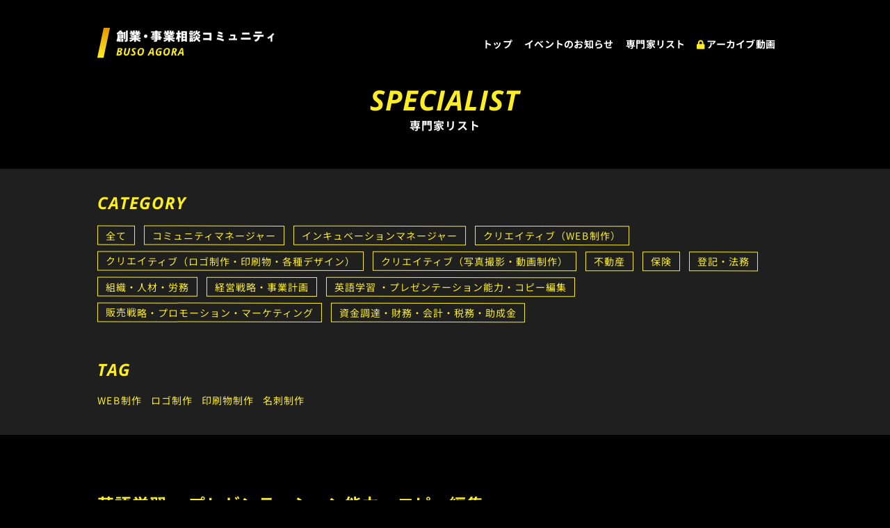

--- FILE ---
content_type: text/html; charset=UTF-8
request_url: https://agora-incubation.com/specialist_cat/%E8%8B%B1%E8%AA%9E%E5%AD%A6%E7%BF%92-%E3%83%BB%E3%83%97%E3%83%AC%E3%82%BC%E3%83%B3%E3%83%86%E3%83%BC%E3%82%B7%E3%83%A7%E3%83%B3%E8%83%BD%E5%8A%9B%E3%83%BB%E3%82%B3%E3%83%94%E3%83%BC%E7%B7%A8%E9%9B%86/
body_size: 36185
content:
<!DOCTYPE HTML>
<html lang="ja">
<head>
  <!-- Global site tag (gtag.js) - Google Analytics -->
<script async src="https://www.googletagmanager.com/gtag/js?id=G-M7ZCGE2QKX"></script>
<script>
  window.dataLayer = window.dataLayer || [];
  function gtag(){dataLayer.push(arguments);}
  gtag('js', new Date());

  gtag('config', 'G-M7ZCGE2QKX');
</script>
<meta charset="utf-8">
<meta http-equiv="X-UA-Compatible" content="IE=edge,chrome=1">
<meta name="viewport" content="width=device-width, initial-scale=1.0" />
<!-- <meta name="viewport" content="width=1280"> -->
<meta name="format-detection" content="telephone=no">

<link rel="alternate" type="application/rss+xml" title="創業・事業相談コミュニティ BUSO AGORA｜東京都町田市 RSS Feed" href="https://agora-incubation.com/feed/" />
<link rel="pingback" href="https://agora-incubation.com/xmlrpc.php" />
<link rel="shortcut icon" href="https://agora-incubation.com/wp-content/themes/agora_incubation/images/favicon.ico" />
<link rel="stylesheet" type="text/css" href="https://agora-incubation.com/wp-content/themes/agora_incubation/style.css" media="all" />
<link rel="stylesheet" href="https://cdnjs.cloudflare.com/ajax/libs/drawer/3.1.0/css/drawer.min.css">
<link href="https://maxcdn.bootstrapcdn.com/font-awesome/4.2.0/css/font-awesome.min.css" rel="stylesheet">
<link href="https://use.fontawesome.com/releases/v5.0.6/css/all.css" rel="stylesheet">
<link rel="stylesheet" type="text/css" href="https://agora-incubation.com/wp-content/themes/agora_incubation/css/slick-theme.css">
<link rel="stylesheet" type="text/css" href="https://agora-incubation.com/wp-content/themes/agora_incubation/css/slick.css">
<link rel="stylesheet" type="text/css" href="https://agora-incubation.com/wp-content/themes/agora_incubation/css/aos.css">
<!--[if lt IE 9]>
<script src="https://agora-incubation.com/wp-content/themes/agora_incubation/js/html5shiv.js" charset="UTF-8"></script>
<script src="https://agora-incubation.com/wp-content/themes/agora_incubation/js/css3-mediaqueries.js" charset="UTF-8"></script>
<![endif]-->

		<!-- All in One SEO 4.1.2.3 -->
		<title>英語学習 ・プレゼンテーション能力・コピー編集 | 創業・事業相談コミュニティ BUSO AGORA｜東京都町田市</title>
		<link rel="canonical" href="https://agora-incubation.com/specialist_cat/%E8%8B%B1%E8%AA%9E%E5%AD%A6%E7%BF%92-%E3%83%BB%E3%83%97%E3%83%AC%E3%82%BC%E3%83%B3%E3%83%86%E3%83%BC%E3%82%B7%E3%83%A7%E3%83%B3%E8%83%BD%E5%8A%9B%E3%83%BB%E3%82%B3%E3%83%94%E3%83%BC%E7%B7%A8%E9%9B%86/" />
		<script type="application/ld+json" class="aioseo-schema">
			{"@context":"https:\/\/schema.org","@graph":[{"@type":"WebSite","@id":"https:\/\/agora-incubation.com\/#website","url":"https:\/\/agora-incubation.com\/","name":"\u5275\u696d\u30fb\u4e8b\u696d\u76f8\u8ac7\u30b3\u30df\u30e5\u30cb\u30c6\u30a3 BUSO AGORA\uff5c\u6771\u4eac\u90fd\u753a\u7530\u5e02","publisher":{"@id":"https:\/\/agora-incubation.com\/#organization"}},{"@type":"Organization","@id":"https:\/\/agora-incubation.com\/#organization","name":"\u5275\u696d\u30fb\u4e8b\u696d\u76f8\u8ac7\u30b3\u30df\u30e5\u30cb\u30c6\u30a3 BUSO AGORA","url":"https:\/\/agora-incubation.com\/"},{"@type":"BreadcrumbList","@id":"https:\/\/agora-incubation.com\/specialist_cat\/%E8%8B%B1%E8%AA%9E%E5%AD%A6%E7%BF%92-%E3%83%BB%E3%83%97%E3%83%AC%E3%82%BC%E3%83%B3%E3%83%86%E3%83%BC%E3%82%B7%E3%83%A7%E3%83%B3%E8%83%BD%E5%8A%9B%E3%83%BB%E3%82%B3%E3%83%94%E3%83%BC%E7%B7%A8%E9%9B%86\/#breadcrumblist","itemListElement":[{"@type":"ListItem","@id":"https:\/\/agora-incubation.com\/#listItem","position":"1","item":{"@type":"WebPage","@id":"https:\/\/agora-incubation.com\/","name":"\u30db\u30fc\u30e0","description":"\u30b3\u30df\u30e5\u30cb\u30c6\u30a3\u3092\u89e3\u3057\u3066\u3001\u751f\u304d\u305f\u3044\u4eba\u751f\u3092\u6b69\u3080\u305f\u3081\u306e\u8d77\u696d\u3084\u4e8b\u696d\u4fc3\u9032\u3092\u30b7\u30a7\u30a2\u3067\u89e3\u6c7a\u3059\u308b\u30b3\u30df\u30e5\u30cb\u30c6\u30a3\u30b5\u30a4\u30c8\u3067\u3059\u3002\u753a\u7530\u306e\u30b3\u30ef\u30fc\u30ad\u30f3\u30b0&\u30a4\u30f3\u30ad\u30e5\u30d9\u30fc\u30b7\u30e7\u30f3\u30aa\u30d5\u30a3\u30b9\u300cBUSO AGORA\u300d\u306b\u306f\u5275\u696d\u652f\u63f4\u306e\u30d7\u30ed\u3084\u69d8\u3005\u306a\u5c02\u9580\u5bb6\u3001\u696d\u754c\u306e\u30d7\u30ed\u30d5\u30a7\u30c3\u30b7\u30e7\u30ca\u30eb\u304c\u3044\u307e\u3059\u3002\u3053\u306e\u30b3\u30df\u30e5\u30cb\u30c6\u30a3\u30b5\u30a4\u30c8\u3067\u306f\u3001\u30aa\u30f3\u30e9\u30a4\u30f3\u3060\u3051\u3067\u306a\u304f\u3001\u30aa\u30d5\u30e9\u30a4\u30f3\u3067\u3082\u4f1a\u3048\u308b\u5c02\u9580\u5bb6\u3068\u306e\u51fa\u9022\u3044\u3001\u5275\u696d\u3084\u4e8b\u696d\u3092\u52a0\u901f\u3059\u308b\u4e0a\u3067\u306e\u77e5\u8b58UP\u3084\u76f8\u8ac7\u304c\u53ef\u80fd\u3067\u3059\u3002","url":"https:\/\/agora-incubation.com\/"},"nextItem":"https:\/\/agora-incubation.com\/specialist_cat\/%e8%8b%b1%e8%aa%9e%e5%ad%a6%e7%bf%92-%e3%83%bb%e3%83%97%e3%83%ac%e3%82%bc%e3%83%b3%e3%83%86%e3%83%bc%e3%82%b7%e3%83%a7%e3%83%b3%e8%83%bd%e5%8a%9b%e3%83%bb%e3%82%b3%e3%83%94%e3%83%bc%e7%b7%a8%e9%9b%86\/#listItem"},{"@type":"ListItem","@id":"https:\/\/agora-incubation.com\/specialist_cat\/%e8%8b%b1%e8%aa%9e%e5%ad%a6%e7%bf%92-%e3%83%bb%e3%83%97%e3%83%ac%e3%82%bc%e3%83%b3%e3%83%86%e3%83%bc%e3%82%b7%e3%83%a7%e3%83%b3%e8%83%bd%e5%8a%9b%e3%83%bb%e3%82%b3%e3%83%94%e3%83%bc%e7%b7%a8%e9%9b%86\/#listItem","position":"2","item":{"@type":"WebPage","@id":"https:\/\/agora-incubation.com\/specialist_cat\/%e8%8b%b1%e8%aa%9e%e5%ad%a6%e7%bf%92-%e3%83%bb%e3%83%97%e3%83%ac%e3%82%bc%e3%83%b3%e3%83%86%e3%83%bc%e3%82%b7%e3%83%a7%e3%83%b3%e8%83%bd%e5%8a%9b%e3%83%bb%e3%82%b3%e3%83%94%e3%83%bc%e7%b7%a8%e9%9b%86\/","name":"\u82f1\u8a9e\u5b66\u7fd2 \u30fb\u30d7\u30ec\u30bc\u30f3\u30c6\u30fc\u30b7\u30e7\u30f3\u80fd\u529b\u30fb\u30b3\u30d4\u30fc\u7de8\u96c6","url":"https:\/\/agora-incubation.com\/specialist_cat\/%e8%8b%b1%e8%aa%9e%e5%ad%a6%e7%bf%92-%e3%83%bb%e3%83%97%e3%83%ac%e3%82%bc%e3%83%b3%e3%83%86%e3%83%bc%e3%82%b7%e3%83%a7%e3%83%b3%e8%83%bd%e5%8a%9b%e3%83%bb%e3%82%b3%e3%83%94%e3%83%bc%e7%b7%a8%e9%9b%86\/"},"previousItem":"https:\/\/agora-incubation.com\/#listItem"}]},{"@type":"CollectionPage","@id":"https:\/\/agora-incubation.com\/specialist_cat\/%E8%8B%B1%E8%AA%9E%E5%AD%A6%E7%BF%92-%E3%83%BB%E3%83%97%E3%83%AC%E3%82%BC%E3%83%B3%E3%83%86%E3%83%BC%E3%82%B7%E3%83%A7%E3%83%B3%E8%83%BD%E5%8A%9B%E3%83%BB%E3%82%B3%E3%83%94%E3%83%BC%E7%B7%A8%E9%9B%86\/#collectionpage","url":"https:\/\/agora-incubation.com\/specialist_cat\/%E8%8B%B1%E8%AA%9E%E5%AD%A6%E7%BF%92-%E3%83%BB%E3%83%97%E3%83%AC%E3%82%BC%E3%83%B3%E3%83%86%E3%83%BC%E3%82%B7%E3%83%A7%E3%83%B3%E8%83%BD%E5%8A%9B%E3%83%BB%E3%82%B3%E3%83%94%E3%83%BC%E7%B7%A8%E9%9B%86\/","name":"\u82f1\u8a9e\u5b66\u7fd2 \u30fb\u30d7\u30ec\u30bc\u30f3\u30c6\u30fc\u30b7\u30e7\u30f3\u80fd\u529b\u30fb\u30b3\u30d4\u30fc\u7de8\u96c6 | \u5275\u696d\u30fb\u4e8b\u696d\u76f8\u8ac7\u30b3\u30df\u30e5\u30cb\u30c6\u30a3 BUSO AGORA\uff5c\u6771\u4eac\u90fd\u753a\u7530\u5e02","inLanguage":"ja","isPartOf":{"@id":"https:\/\/agora-incubation.com\/#website"},"breadcrumb":{"@id":"https:\/\/agora-incubation.com\/specialist_cat\/%E8%8B%B1%E8%AA%9E%E5%AD%A6%E7%BF%92-%E3%83%BB%E3%83%97%E3%83%AC%E3%82%BC%E3%83%B3%E3%83%86%E3%83%BC%E3%82%B7%E3%83%A7%E3%83%B3%E8%83%BD%E5%8A%9B%E3%83%BB%E3%82%B3%E3%83%94%E3%83%BC%E7%B7%A8%E9%9B%86\/#breadcrumblist"}}]}
		</script>
		<!-- All in One SEO -->

<link rel='dns-prefetch' href='//www.google.com' />
		<!-- This site uses the Google Analytics by MonsterInsights plugin v7.17.0 - Using Analytics tracking - https://www.monsterinsights.com/ -->
							<script src="//www.googletagmanager.com/gtag/js?id=UA-186242698-1"  type="text/javascript" data-cfasync="false"></script>
			<script type="text/javascript" data-cfasync="false">
				var mi_version = '7.17.0';
				var mi_track_user = true;
				var mi_no_track_reason = '';
				
								var disableStr = 'ga-disable-UA-186242698-1';

				/* Function to detect opted out users */
				function __gtagTrackerIsOptedOut() {
					return document.cookie.indexOf( disableStr + '=true' ) > - 1;
				}

				/* Disable tracking if the opt-out cookie exists. */
				if ( __gtagTrackerIsOptedOut() ) {
					window[disableStr] = true;
				}

				/* Opt-out function */
				function __gtagTrackerOptout() {
					document.cookie = disableStr + '=true; expires=Thu, 31 Dec 2099 23:59:59 UTC; path=/';
					window[disableStr] = true;
				}

				if ( 'undefined' === typeof gaOptout ) {
					function gaOptout() {
						__gtagTrackerOptout();
					}
				}
								window.dataLayer = window.dataLayer || [];
				if ( mi_track_user ) {
					function __gtagTracker() {dataLayer.push( arguments );}
					__gtagTracker( 'js', new Date() );
					__gtagTracker( 'set', {
						'developer_id.dZGIzZG' : true,
						                    });
					__gtagTracker( 'config', 'UA-186242698-1', {
						forceSSL:true,link_attribution:true,					} );
										window.gtag = __gtagTracker;										(
						function () {
							/* https://developers.google.com/analytics/devguides/collection/analyticsjs/ */
							/* ga and __gaTracker compatibility shim. */
							var noopfn = function () {
								return null;
							};
							var newtracker = function () {
								return new Tracker();
							};
							var Tracker = function () {
								return null;
							};
							var p = Tracker.prototype;
							p.get = noopfn;
							p.set = noopfn;
							p.send = function (){
								var args = Array.prototype.slice.call(arguments);
								args.unshift( 'send' );
								__gaTracker.apply(null, args);
							};
							var __gaTracker = function () {
								var len = arguments.length;
								if ( len === 0 ) {
									return;
								}
								var f = arguments[len - 1];
								if ( typeof f !== 'object' || f === null || typeof f.hitCallback !== 'function' ) {
									if ( 'send' === arguments[0] ) {
										var hitConverted, hitObject = false, action;
										if ( 'event' === arguments[1] ) {
											if ( 'undefined' !== typeof arguments[3] ) {
												hitObject = {
													'eventAction': arguments[3],
													'eventCategory': arguments[2],
													'eventLabel': arguments[4],
													'value': arguments[5] ? arguments[5] : 1,
												}
											}
										}
										if ( typeof arguments[2] === 'object' ) {
											hitObject = arguments[2];
										}
										if ( typeof arguments[5] === 'object' ) {
											Object.assign( hitObject, arguments[5] );
										}
										if ( 'undefined' !== typeof (
											arguments[1].hitType
										) ) {
											hitObject = arguments[1];
										}
										if ( hitObject ) {
											action = 'timing' === arguments[1].hitType ? 'timing_complete' : hitObject.eventAction;
											hitConverted = mapArgs( hitObject );
											__gtagTracker( 'event', action, hitConverted );
										}
									}
									return;
								}

								function mapArgs( args ) {
									var gaKey, hit = {};
									var gaMap = {
										'eventCategory': 'event_category',
										'eventAction': 'event_action',
										'eventLabel': 'event_label',
										'eventValue': 'event_value',
										'nonInteraction': 'non_interaction',
										'timingCategory': 'event_category',
										'timingVar': 'name',
										'timingValue': 'value',
										'timingLabel': 'event_label',
									};
									for ( gaKey in gaMap ) {
										if ( 'undefined' !== typeof args[gaKey] ) {
											hit[gaMap[gaKey]] = args[gaKey];
										}
									}
									return hit;
								}

								try {
									f.hitCallback();
								} catch ( ex ) {
								}
							};
							__gaTracker.create = newtracker;
							__gaTracker.getByName = newtracker;
							__gaTracker.getAll = function () {
								return [];
							};
							__gaTracker.remove = noopfn;
							__gaTracker.loaded = true;
							window['__gaTracker'] = __gaTracker;
						}
					)();
									} else {
										console.log( "" );
					( function () {
							function __gtagTracker() {
								return null;
							}
							window['__gtagTracker'] = __gtagTracker;
							window['gtag'] = __gtagTracker;
					} )();
									}
			</script>
				<!-- / Google Analytics by MonsterInsights -->
		<style id='wp-img-auto-sizes-contain-inline-css' type='text/css'>
img:is([sizes=auto i],[sizes^="auto," i]){contain-intrinsic-size:3000px 1500px}
/*# sourceURL=wp-img-auto-sizes-contain-inline-css */
</style>
<style id='wp-emoji-styles-inline-css' type='text/css'>

	img.wp-smiley, img.emoji {
		display: inline !important;
		border: none !important;
		box-shadow: none !important;
		height: 1em !important;
		width: 1em !important;
		margin: 0 0.07em !important;
		vertical-align: -0.1em !important;
		background: none !important;
		padding: 0 !important;
	}
/*# sourceURL=wp-emoji-styles-inline-css */
</style>
<style id='wp-block-library-inline-css' type='text/css'>
:root{--wp-block-synced-color:#7a00df;--wp-block-synced-color--rgb:122,0,223;--wp-bound-block-color:var(--wp-block-synced-color);--wp-editor-canvas-background:#ddd;--wp-admin-theme-color:#007cba;--wp-admin-theme-color--rgb:0,124,186;--wp-admin-theme-color-darker-10:#006ba1;--wp-admin-theme-color-darker-10--rgb:0,107,160.5;--wp-admin-theme-color-darker-20:#005a87;--wp-admin-theme-color-darker-20--rgb:0,90,135;--wp-admin-border-width-focus:2px}@media (min-resolution:192dpi){:root{--wp-admin-border-width-focus:1.5px}}.wp-element-button{cursor:pointer}:root .has-very-light-gray-background-color{background-color:#eee}:root .has-very-dark-gray-background-color{background-color:#313131}:root .has-very-light-gray-color{color:#eee}:root .has-very-dark-gray-color{color:#313131}:root .has-vivid-green-cyan-to-vivid-cyan-blue-gradient-background{background:linear-gradient(135deg,#00d084,#0693e3)}:root .has-purple-crush-gradient-background{background:linear-gradient(135deg,#34e2e4,#4721fb 50%,#ab1dfe)}:root .has-hazy-dawn-gradient-background{background:linear-gradient(135deg,#faaca8,#dad0ec)}:root .has-subdued-olive-gradient-background{background:linear-gradient(135deg,#fafae1,#67a671)}:root .has-atomic-cream-gradient-background{background:linear-gradient(135deg,#fdd79a,#004a59)}:root .has-nightshade-gradient-background{background:linear-gradient(135deg,#330968,#31cdcf)}:root .has-midnight-gradient-background{background:linear-gradient(135deg,#020381,#2874fc)}:root{--wp--preset--font-size--normal:16px;--wp--preset--font-size--huge:42px}.has-regular-font-size{font-size:1em}.has-larger-font-size{font-size:2.625em}.has-normal-font-size{font-size:var(--wp--preset--font-size--normal)}.has-huge-font-size{font-size:var(--wp--preset--font-size--huge)}.has-text-align-center{text-align:center}.has-text-align-left{text-align:left}.has-text-align-right{text-align:right}.has-fit-text{white-space:nowrap!important}#end-resizable-editor-section{display:none}.aligncenter{clear:both}.items-justified-left{justify-content:flex-start}.items-justified-center{justify-content:center}.items-justified-right{justify-content:flex-end}.items-justified-space-between{justify-content:space-between}.screen-reader-text{border:0;clip-path:inset(50%);height:1px;margin:-1px;overflow:hidden;padding:0;position:absolute;width:1px;word-wrap:normal!important}.screen-reader-text:focus{background-color:#ddd;clip-path:none;color:#444;display:block;font-size:1em;height:auto;left:5px;line-height:normal;padding:15px 23px 14px;text-decoration:none;top:5px;width:auto;z-index:100000}html :where(.has-border-color){border-style:solid}html :where([style*=border-top-color]){border-top-style:solid}html :where([style*=border-right-color]){border-right-style:solid}html :where([style*=border-bottom-color]){border-bottom-style:solid}html :where([style*=border-left-color]){border-left-style:solid}html :where([style*=border-width]){border-style:solid}html :where([style*=border-top-width]){border-top-style:solid}html :where([style*=border-right-width]){border-right-style:solid}html :where([style*=border-bottom-width]){border-bottom-style:solid}html :where([style*=border-left-width]){border-left-style:solid}html :where(img[class*=wp-image-]){height:auto;max-width:100%}:where(figure){margin:0 0 1em}html :where(.is-position-sticky){--wp-admin--admin-bar--position-offset:var(--wp-admin--admin-bar--height,0px)}@media screen and (max-width:600px){html :where(.is-position-sticky){--wp-admin--admin-bar--position-offset:0px}}
/*wp_block_styles_on_demand_placeholder:69805a89c1c33*/
/*# sourceURL=wp-block-library-inline-css */
</style>
<style id='classic-theme-styles-inline-css' type='text/css'>
/*! This file is auto-generated */
.wp-block-button__link{color:#fff;background-color:#32373c;border-radius:9999px;box-shadow:none;text-decoration:none;padding:calc(.667em + 2px) calc(1.333em + 2px);font-size:1.125em}.wp-block-file__button{background:#32373c;color:#fff;text-decoration:none}
/*# sourceURL=/wp-includes/css/classic-themes.min.css */
</style>
<link rel='stylesheet' id='contact-form-7-css' href='https://agora-incubation.com/wp-content/plugins/contact-form-7/includes/css/styles.css?ver=5.4.1' type='text/css' media='all' />
<link rel='stylesheet' id='responsive-lightbox-fancybox-css' href='https://agora-incubation.com/wp-content/plugins/responsive-lightbox/assets/fancybox/jquery.fancybox.min.css?ver=2.3.2' type='text/css' media='all' />
<script type="text/javascript" src="https://agora-incubation.com/wp-includes/js/jquery/jquery.min.js?ver=3.7.1" id="jquery-core-js"></script>
<script type="text/javascript" src="https://agora-incubation.com/wp-includes/js/jquery/jquery-migrate.min.js?ver=3.4.1" id="jquery-migrate-js"></script>
<script type="text/javascript" id="monsterinsights-frontend-script-js-extra">
/* <![CDATA[ */
var monsterinsights_frontend = {"js_events_tracking":"true","download_extensions":"doc,pdf,ppt,zip,xls,docx,pptx,xlsx","inbound_paths":"[{\"path\":\"\\/go\\/\",\"label\":\"affiliate\"},{\"path\":\"\\/recommend\\/\",\"label\":\"affiliate\"}]","home_url":"https://agora-incubation.com","hash_tracking":"false","ua":"UA-186242698-1"};
//# sourceURL=monsterinsights-frontend-script-js-extra
/* ]]> */
</script>
<script type="text/javascript" src="https://agora-incubation.com/wp-content/plugins/google-analytics-for-wordpress/assets/js/frontend-gtag.min.js?ver=7.17.0" id="monsterinsights-frontend-script-js"></script>
<script type="text/javascript" src="https://agora-incubation.com/wp-content/plugins/responsive-lightbox/assets/fancybox/jquery.fancybox.min.js?ver=2.3.2" id="responsive-lightbox-fancybox-js"></script>
<script type="text/javascript" src="https://agora-incubation.com/wp-includes/js/underscore.min.js?ver=1.13.7" id="underscore-js"></script>
<script type="text/javascript" src="https://agora-incubation.com/wp-content/plugins/responsive-lightbox/assets/infinitescroll/infinite-scroll.pkgd.min.js?ver=6.9" id="responsive-lightbox-infinite-scroll-js"></script>
<script type="text/javascript" id="responsive-lightbox-js-extra">
/* <![CDATA[ */
var rlArgs = {"script":"fancybox","selector":"lightbox","customEvents":"","activeGalleries":"1","modal":"0","showOverlay":"1","showCloseButton":"1","enableEscapeButton":"1","hideOnOverlayClick":"1","hideOnContentClick":"0","cyclic":"0","showNavArrows":"1","autoScale":"1","scrolling":"yes","centerOnScroll":"1","opacity":"1","overlayOpacity":"70","overlayColor":"#666","titleShow":"1","titlePosition":"outside","transitions":"fade","easings":"swing","speeds":"300","changeSpeed":"300","changeFade":"100","padding":"5","margin":"20","videoWidth":"1080","videoHeight":"720","woocommerce_gallery":"0","ajaxurl":"https://agora-incubation.com/wp-admin/admin-ajax.php","nonce":"44ce8eab41"};
//# sourceURL=responsive-lightbox-js-extra
/* ]]> */
</script>
<script type="text/javascript" src="https://agora-incubation.com/wp-content/plugins/responsive-lightbox/js/front.js?ver=2.3.2" id="responsive-lightbox-js"></script>
<link rel="https://api.w.org/" href="https://agora-incubation.com/wp-json/" /><link rel="alternate" title="JSON" type="application/json" href="https://agora-incubation.com/wp-json/wp/v2/specialist_cat/19" /><style type="text/css">.recentcomments a{display:inline !important;padding:0 !important;margin:0 !important;}</style></head>
<body class="archive tax-specialist_cat term-19 wp-theme-agora_incubation drawer drawer--right">

<div id="fb-root"></div>
<script>(function(d, s, id) {
  var js, fjs = d.getElementsByTagName(s)[0];
  if (d.getElementById(id)) return;
  js = d.createElement(s); js.id = id;
  js.src = "//connect.facebook.net/ja_JP/sdk.js#xfbml=1&version=v2.0";
  fjs.parentNode.insertBefore(js, fjs);
}(document, 'script', 'facebook-jssdk'));</script>

<!-- header -->
  <header>
    <div class="inner">
      <section id="header">
        <a href="https://agora-incubation.com" class="logo">
          <img src="https://agora-incubation.com/wp-content/themes/agora_incubation/images/logo_header_2.png" alt="">
        </a>
        <div class="header_menu">
        <button type="button" class="drawer-toggle drawer-hamburger">
          <span class="sr-only">toggle navigation</span>
          <span class="drawer-hamburger-icon"></span>
        </button>
        <div class="drawer-nav" role="navigation">
          <div class="dw_content">
            <nav id="dw_menu">
              <ul class="drawer-menu" id="dw_menu_list">
                <li><a href="https://agora-incubation.com">トップ<span>TOP</span></a></li>
                <li><a href="https://agora-incubation.com/event">イベントのお知らせ<span>EVENT</span></a></li>
                <li><a href="https://agora-incubation.com/specialist">専門家リスト<span>SPECIALIST</span></a></li>
                <li><a href="https://agora-incubation.com/video"><i class="fas fa-lock"></i>アーカイブ動画<span>VIDEO</span></a></li>
              </ul>
            </nav>
          </div>
        </div>
        <nav id="menu" class="togmenu">
          <ul>
            <li><a href="https://agora-incubation.com">トップ</a></li>
            <li><a href="https://agora-incubation.com/event">イベントのお知らせ</a></li>
            <li><a href="https://agora-incubation.com/specialist">専門家リスト</a></li>
            <li><a href="https://agora-incubation.com/video"><i class="fas fa-lock"></i>アーカイブ動画</a></li>
          </ul>
        </nav>
        </div>
      </section>
    </div>
  </header>
<!-- //header -->

<div id="contents">
  <!-- contentns -->
  <div id="main">
    <div class="specialist_archives_area">
      <section id="specialist_archives">
        <h2 class="sub_page_ttl"><span>SPECIALIST</span>専門家リスト</h2>
        <div class="cat_area">
          <div class="inner">
            <div class="cat">
              <h4>CATEGORY</h4>
              <div class="wrap">
                <ul>
                  <li><a href="https://agora-incubation.com/specialist">全て</a></li>
                  	<li class="cat-item cat-item-20"><a href="https://agora-incubation.com/specialist_cat/%e3%82%b3%e3%83%9f%e3%83%a5%e3%83%8b%e3%83%86%e3%82%a3%e3%83%9e%e3%83%8d%e3%83%bc%e3%82%b8%e3%83%a3%e3%83%bc/">コミュニティマネージャー</a>
</li>
	<li class="cat-item cat-item-21"><a href="https://agora-incubation.com/specialist_cat/%e3%82%a4%e3%83%b3%e3%82%ad%e3%83%a5%e3%83%99%e3%83%bc%e3%82%b7%e3%83%a7%e3%83%b3%e3%83%9e%e3%83%8d%e3%83%bc%e3%82%b8%e3%83%a3%e3%83%bc/">インキュベーションマネージャー</a>
</li>
	<li class="cat-item cat-item-12"><a href="https://agora-incubation.com/specialist_cat/%e3%82%af%e3%83%aa%e3%82%a8%e3%82%a4%e3%83%86%e3%82%a3%e3%83%96%ef%bc%88web%e5%88%b6%e4%bd%9c%ef%bc%89/">クリエイティブ（WEB制作）</a>
</li>
	<li class="cat-item cat-item-10"><a href="https://agora-incubation.com/specialist_cat/%e3%82%af%e3%83%aa%e3%82%a8%e3%82%a4%e3%83%86%e3%82%a3%e3%83%96%ef%bc%88%e3%83%ad%e3%82%b4%e5%88%b6%e4%bd%9c%e3%83%bb%e5%8d%b0%e5%88%b7%e7%89%a9%e3%83%bb%e5%90%84%e7%a8%ae%e3%83%87%e3%82%b6%e3%82%a4/">クリエイティブ（ロゴ制作・印刷物・各種デザイン）</a>
</li>
	<li class="cat-item cat-item-11"><a href="https://agora-incubation.com/specialist_cat/%e3%82%af%e3%83%aa%e3%82%a8%e3%82%a4%e3%83%86%e3%82%a3%e3%83%96%ef%bc%88%e5%86%99%e7%9c%9f%e6%92%ae%e5%bd%b1%e3%83%bb%e5%8b%95%e7%94%bb%e5%88%b6%e4%bd%9c%ef%bc%89/">クリエイティブ（写真撮影・動画制作）</a>
</li>
	<li class="cat-item cat-item-14"><a href="https://agora-incubation.com/specialist_cat/%e4%b8%8d%e5%8b%95%e7%94%a3/">不動産</a>
</li>
	<li class="cat-item cat-item-13"><a href="https://agora-incubation.com/specialist_cat/%e4%bf%9d%e9%99%ba/">保険</a>
</li>
	<li class="cat-item cat-item-3"><a href="https://agora-incubation.com/specialist_cat/%e7%99%bb%e8%a8%98%e3%83%bb%e6%b3%95%e5%8b%99/">登記・法務</a>
</li>
	<li class="cat-item cat-item-9"><a href="https://agora-incubation.com/specialist_cat/%e7%b5%84%e7%b9%94%e3%83%bb%e4%ba%ba%e6%9d%90%e3%83%bb%e5%8a%b4%e5%8b%99/">組織・人材・労務</a>
</li>
	<li class="cat-item cat-item-4"><a href="https://agora-incubation.com/specialist_cat/%e7%b5%8c%e5%96%b6%e6%88%a6%e7%95%a5%e3%83%bb%e4%ba%8b%e6%a5%ad%e8%a8%88%e7%94%bb/">経営戦略・事業計画</a>
</li>
	<li class="cat-item cat-item-19 current-cat"><a aria-current="page" href="https://agora-incubation.com/specialist_cat/%e8%8b%b1%e8%aa%9e%e5%ad%a6%e7%bf%92-%e3%83%bb%e3%83%97%e3%83%ac%e3%82%bc%e3%83%b3%e3%83%86%e3%83%bc%e3%82%b7%e3%83%a7%e3%83%b3%e8%83%bd%e5%8a%9b%e3%83%bb%e3%82%b3%e3%83%94%e3%83%bc%e7%b7%a8%e9%9b%86/">英語学習 ・プレゼンテーション能力・コピー編集</a>
</li>
	<li class="cat-item cat-item-5"><a href="https://agora-incubation.com/specialist_cat/%e8%b2%a9%e5%a3%b2%e6%88%a6%e7%95%a5%e3%83%bb%e3%83%97%e3%83%ad%e3%83%a2%e3%83%bc%e3%82%b7%e3%83%a7%e3%83%b3%e3%83%bb%e3%83%9e%e3%83%bc%e3%82%b1%e3%83%86%e3%82%a3%e3%83%b3%e3%82%b0/">販売戦略・プロモーション・マーケティング</a>
</li>
	<li class="cat-item cat-item-6"><a href="https://agora-incubation.com/specialist_cat/%e8%b3%87%e9%87%91%e8%aa%bf%e9%81%94%e3%83%bb%e8%b2%a1%e5%8b%99%e3%83%bb%e4%bc%9a%e8%a8%88%e3%83%bb%e7%a8%8e%e5%8b%99%e3%83%bb%e5%8a%a9%e6%88%90%e9%87%91/">資金調達・財務・会計・税務・助成金</a>
</li>
                </ul>
              </div>
            </div>
            <div class="tag">
              <h4>TAG</h4>
              <div class="wrap">
                <ul>
                  	<li class="cat-item cat-item-16"><a href="https://agora-incubation.com/specialist_tag/web%e5%88%b6%e4%bd%9c/">WEB制作</a>
</li>
	<li class="cat-item cat-item-15"><a href="https://agora-incubation.com/specialist_tag/%e3%83%ad%e3%82%b4%e5%88%b6%e4%bd%9c/">ロゴ制作</a>
</li>
	<li class="cat-item cat-item-17"><a href="https://agora-incubation.com/specialist_tag/%e5%8d%b0%e5%88%b7%e7%89%a9%e5%88%b6%e4%bd%9c/">印刷物制作</a>
</li>
	<li class="cat-item cat-item-18"><a href="https://agora-incubation.com/specialist_tag/%e5%90%8d%e5%88%ba%e5%88%b6%e4%bd%9c/">名刺制作</a>
</li>
                </ul>
              </div>
            </div>
          </div>
        </div>
        <div class="inner">
          <div class="list_area">
            <h3 class="sub_yellow_ttl">
              英語学習 ・プレゼンテーション能力・コピー編集            </h3>
            <div class="wrap">
                                                <a href="https://agora-incubation.com/specialist/philip-biloski/" id="post-125" class="box">
                    <div class="thumbnail">
                      <img src="https://agora-incubation.com/wp-content/uploads/2021/02/0431-Philip-Biloski-630x760.jpeg" />
                    </div>
                    <div class="ttl_area">
                      <p>Your Story English<br />
English Instructor, Copyeditor</p>
                      <h4>Philip Biloski</h4>
                    </div>
                  </a>
                                            </div>
          </div>
        </div>
      </section>
    </div>
  </div>
  <!--//main-->

</div><!--//contents-->

<!-- footer -->
<footer id="footer">
   <div class="inner">
     <img src="https://agora-incubation.com/wp-content/themes/agora_incubation/images/logo_footer.png" alt="" class="logo">
     <a href="https://www.incubation-office-agora.com/" class="agora_banner"><img src="https://agora-incubation.com/wp-content/themes/agora_incubation/images/footer_agora_banner.png" alt=""></a>
     <p class="copyright">© 2026 KEEP WILL GROUP. ALL RIGHTS RESERVED.</p>
   </div>
</footer>

<!-- //footer -->
<script type="speculationrules">
{"prefetch":[{"source":"document","where":{"and":[{"href_matches":"/*"},{"not":{"href_matches":["/wp-*.php","/wp-admin/*","/wp-content/uploads/*","/wp-content/*","/wp-content/plugins/*","/wp-content/themes/agora_incubation/*","/*\\?(.+)"]}},{"not":{"selector_matches":"a[rel~=\"nofollow\"]"}},{"not":{"selector_matches":".no-prefetch, .no-prefetch a"}}]},"eagerness":"conservative"}]}
</script>
<script type="text/javascript" src="https://agora-incubation.com/wp-includes/js/dist/vendor/wp-polyfill.min.js?ver=3.15.0" id="wp-polyfill-js"></script>
<script type="text/javascript" id="contact-form-7-js-extra">
/* <![CDATA[ */
var wpcf7 = {"api":{"root":"https://agora-incubation.com/wp-json/","namespace":"contact-form-7/v1"}};
//# sourceURL=contact-form-7-js-extra
/* ]]> */
</script>
<script type="text/javascript" src="https://agora-incubation.com/wp-content/plugins/contact-form-7/includes/js/index.js?ver=5.4.1" id="contact-form-7-js"></script>
<script type="text/javascript" id="google-invisible-recaptcha-js-before">
/* <![CDATA[ */
var renderInvisibleReCaptcha = function() {

    for (var i = 0; i < document.forms.length; ++i) {
        var form = document.forms[i];
        var holder = form.querySelector('.inv-recaptcha-holder');

        if (null === holder) continue;
		holder.innerHTML = '';

         (function(frm){
			var cf7SubmitElm = frm.querySelector('.wpcf7-submit');
            var holderId = grecaptcha.render(holder,{
                'sitekey': '6LfFKFoaAAAAABR8ApUgqLZJM0VfLRcb9ps-sWu1', 'size': 'invisible', 'badge' : 'inline',
                'callback' : function (recaptchaToken) {
					if((null !== cf7SubmitElm) && (typeof jQuery != 'undefined')){jQuery(frm).submit();grecaptcha.reset(holderId);return;}
					 HTMLFormElement.prototype.submit.call(frm);
                },
                'expired-callback' : function(){grecaptcha.reset(holderId);}
            });

			if(null !== cf7SubmitElm && (typeof jQuery != 'undefined') ){
				jQuery(cf7SubmitElm).off('click').on('click', function(clickEvt){
					clickEvt.preventDefault();
					grecaptcha.execute(holderId);
				});
			}
			else
			{
				frm.onsubmit = function (evt){evt.preventDefault();grecaptcha.execute(holderId);};
			}


        })(form);
    }
};

//# sourceURL=google-invisible-recaptcha-js-before
/* ]]> */
</script>
<script type="text/javascript" async defer src="https://www.google.com/recaptcha/api.js?onload=renderInvisibleReCaptcha&amp;render=explicit&amp;hl=ja" id="google-invisible-recaptcha-js"></script>
<script id="wp-emoji-settings" type="application/json">
{"baseUrl":"https://s.w.org/images/core/emoji/17.0.2/72x72/","ext":".png","svgUrl":"https://s.w.org/images/core/emoji/17.0.2/svg/","svgExt":".svg","source":{"concatemoji":"https://agora-incubation.com/wp-includes/js/wp-emoji-release.min.js?ver=6.9"}}
</script>
<script type="module">
/* <![CDATA[ */
/*! This file is auto-generated */
const a=JSON.parse(document.getElementById("wp-emoji-settings").textContent),o=(window._wpemojiSettings=a,"wpEmojiSettingsSupports"),s=["flag","emoji"];function i(e){try{var t={supportTests:e,timestamp:(new Date).valueOf()};sessionStorage.setItem(o,JSON.stringify(t))}catch(e){}}function c(e,t,n){e.clearRect(0,0,e.canvas.width,e.canvas.height),e.fillText(t,0,0);t=new Uint32Array(e.getImageData(0,0,e.canvas.width,e.canvas.height).data);e.clearRect(0,0,e.canvas.width,e.canvas.height),e.fillText(n,0,0);const a=new Uint32Array(e.getImageData(0,0,e.canvas.width,e.canvas.height).data);return t.every((e,t)=>e===a[t])}function p(e,t){e.clearRect(0,0,e.canvas.width,e.canvas.height),e.fillText(t,0,0);var n=e.getImageData(16,16,1,1);for(let e=0;e<n.data.length;e++)if(0!==n.data[e])return!1;return!0}function u(e,t,n,a){switch(t){case"flag":return n(e,"\ud83c\udff3\ufe0f\u200d\u26a7\ufe0f","\ud83c\udff3\ufe0f\u200b\u26a7\ufe0f")?!1:!n(e,"\ud83c\udde8\ud83c\uddf6","\ud83c\udde8\u200b\ud83c\uddf6")&&!n(e,"\ud83c\udff4\udb40\udc67\udb40\udc62\udb40\udc65\udb40\udc6e\udb40\udc67\udb40\udc7f","\ud83c\udff4\u200b\udb40\udc67\u200b\udb40\udc62\u200b\udb40\udc65\u200b\udb40\udc6e\u200b\udb40\udc67\u200b\udb40\udc7f");case"emoji":return!a(e,"\ud83e\u1fac8")}return!1}function f(e,t,n,a){let r;const o=(r="undefined"!=typeof WorkerGlobalScope&&self instanceof WorkerGlobalScope?new OffscreenCanvas(300,150):document.createElement("canvas")).getContext("2d",{willReadFrequently:!0}),s=(o.textBaseline="top",o.font="600 32px Arial",{});return e.forEach(e=>{s[e]=t(o,e,n,a)}),s}function r(e){var t=document.createElement("script");t.src=e,t.defer=!0,document.head.appendChild(t)}a.supports={everything:!0,everythingExceptFlag:!0},new Promise(t=>{let n=function(){try{var e=JSON.parse(sessionStorage.getItem(o));if("object"==typeof e&&"number"==typeof e.timestamp&&(new Date).valueOf()<e.timestamp+604800&&"object"==typeof e.supportTests)return e.supportTests}catch(e){}return null}();if(!n){if("undefined"!=typeof Worker&&"undefined"!=typeof OffscreenCanvas&&"undefined"!=typeof URL&&URL.createObjectURL&&"undefined"!=typeof Blob)try{var e="postMessage("+f.toString()+"("+[JSON.stringify(s),u.toString(),c.toString(),p.toString()].join(",")+"));",a=new Blob([e],{type:"text/javascript"});const r=new Worker(URL.createObjectURL(a),{name:"wpTestEmojiSupports"});return void(r.onmessage=e=>{i(n=e.data),r.terminate(),t(n)})}catch(e){}i(n=f(s,u,c,p))}t(n)}).then(e=>{for(const n in e)a.supports[n]=e[n],a.supports.everything=a.supports.everything&&a.supports[n],"flag"!==n&&(a.supports.everythingExceptFlag=a.supports.everythingExceptFlag&&a.supports[n]);var t;a.supports.everythingExceptFlag=a.supports.everythingExceptFlag&&!a.supports.flag,a.supports.everything||((t=a.source||{}).concatemoji?r(t.concatemoji):t.wpemoji&&t.twemoji&&(r(t.twemoji),r(t.wpemoji)))});
//# sourceURL=https://agora-incubation.com/wp-includes/js/wp-emoji-loader.min.js
/* ]]> */
</script>
<!-- <a href="#" class="members_btn_fixed"><i class="fas fa-lock"></i><p>MEMBERS<br>ONLY</p></a> -->
<script type="text/javascript" src="https://agora-incubation.com/wp-content/themes/agora_incubation/js/gush.js"></script>
<script type="text/javascript" src="https://ajax.googleapis.com/ajax/libs/jquery/1.9.1/jquery.min.js"></script>
<script type="text/javascript" src="https://agora-incubation.com/wp-content/themes/agora_incubation/js/retina.min.js"></script>
<script type="text/javascript" src="https://agora-incubation.com/wp-content/themes/agora_incubation/js/aos.js"></script>
<script>
AOS.init({
  offset: 300,
  // delay: 500,
  duration: 1200,
  once: true,
  });
</script>
<script src="https://ajax.googleapis.com/ajax/libs/jquery/1.11.3/jquery.min.js"></script>
<script src="https://cdnjs.cloudflare.com/ajax/libs/iScroll/5.1.3/iscroll.min.js"></script>
<script src="https://cdnjs.cloudflare.com/ajax/libs/drawer/3.1.0/js/drawer.min.js"></script>
<script>
$(document).ready(function() {
  $('.drawer').drawer();
$('#dw_menu_list li a').on('click', function() {
  $('.drawer').drawer('close');
});
});
</script>
<script>!function(d,s,id){var js,fjs=d.getElementsByTagName(s)[0];if(!d.getElementById(id))
{js=d.createElement(s);js.id=id;js.src="//platform.twitter.com/widgets.js";
fjs.parentNode.insertBefore(js,fjs);}}(document,"script","twitter-wjs");</script>
<script type="text/javascript">
  window.___gcfg = {lang: 'ja'};

  (function() {
    var po = document.createElement('script'); po.type = 'text/javascript'; po.async = true;
    po.src = 'https://apis.google.com/js/platform.js';
    var s = document.getElementsByTagName('script')[0]; s.parentNode.insertBefore(po, s);
  })();
</script>
</body>
</html>


--- FILE ---
content_type: text/css
request_url: https://agora-incubation.com/wp-content/themes/agora_incubation/style.css
body_size: 66049
content:
@charset "UTF-8";
/* *****************************
 *
 * Import file to Scss or Sass.
 *
 **************************** */
/*--------------------------------------
  flexbox
--------------------------------------*/
@import url("https://fonts.googleapis.com/css2?family=Noto+Sans+JP:wght@400;700&display=swap");
@import url("https://fonts.googleapis.com/css2?family=Open+Sans:ital,wght@0,600;0,700;0,800;1,600;1,700;1,800&display=swap");
/* ====================================================
layout style
==================================================== */
.inner {
  max-width: 1040px;
  margin: 0 auto;
  padding: 0 20px;
  box-sizing: border-box;
}

.gray_bg {
  background-color: #f4f4f4;
}

/* header
-------------------------- */
/* footer
-------------------------- */
/* typography
-------------------------- */
/*--------------------------------------
  コンテンツエリア
--------------------------------------*/
#contents {
  overflow: hidden;
}
#contents #main {
  margin: 120px 0 0;
}

.yonmaruyon_area {
  margin: 90px 0;
}
.yonmaruyon_area h3 {
  font-size: 27px;
  font-weight: bold;
  margin: 0 0 10px;
}
.yonmaruyon_area a {
  display: inline-block;
  margin: 20px 0 0;
  padding: 8px 40px;
  border: 2px solid #fcee23;
  color: #fcee23;
  font-size: 14px;
  font-weight: bold;
  text-align: center;
  -webkit-border-radius: 50px;
  -moz-border-radius: 50px;
  -ms-border-radius: 50px;
  border-radius: 50px;
  -moz-transition: all 0.5s ease;
  -o-transition: all 0.5s ease;
  -webkit-transition: all 0.5s ease;
  -ms-transition: all 0.5s ease;
  transition: all 0.5s ease;
}
.yonmaruyon_area a:hover {
  color: #fff;
  background-color: #fcee23;
}

/* ====================================================
module style
==================================================== */
/* 背景モジュール
-------------------------- */
.youtube {
  position: relative;
  width: 100%;
  height: 0;
  margin: 0 0 3px;
  padding-top: 56.25%;
}
.youtube iframe {
  position: absolute;
  top: 0;
  left: 0;
  width: 100%;
  height: 100%;
}

.tb_ttl {
  text-align: center;
}
.tb_ttl .main_ttl {
  display: inline-block;
  text-align: left;
}

@media screen and (max-width: 768px) {
  .pc {
    display: none;
  }
}

.tb {
  display: none;
}
@media screen and (max-width: 768px) {
  .tb {
    display: block;
  }
}

.sp {
  display: none;
}
@media screen and (max-width: 480px) {
  .sp {
    display: block;
  }
}

/* 見出しモジュール
-------------------------- */
.main_ttl {
  position: relative;
  padding: 0 0 0 53px;
  font-weight: bold;
  margin: 0 0 30px;
}
.main_ttl .en {
  display: block;
  font-size: 64px;
  line-height: 1.2;
  color: #fcee23;
  font-family: "Open Sans", sans-serif;
  font-weight: 700;
  font-style: italic;
  font-style: italic;
}
.main_ttl .members {
  font-size: 12px;
  letter-spacing: 0px;
  color: #fcee23;
  font-family: "Open Sans", sans-serif;
  font-weight: 700;
  font-style: italic;
  margin: 0 0 0 10px;
}
.main_ttl .members i {
  margin: 0 4px 0 0;
}
.main_ttl:before {
  position: absolute;
  top: 4px;
  left: 0px;
  content: "";
  display: inline-block;
  width: 43px;
  height: 101px;
  background-image: url(images/main_ttl_mark@2x.png);
  background-size: contain;
  background-repeat: no-repeat;
  vertical-align: middle;
}

.sub_page_ttl {
  text-align: center;
  font-size: 16px;
  font-weight: bold;
  margin: 0 0 50px;
}
.sub_page_ttl span {
  display: block;
  font-size: 40px;
  line-height: 1.2;
  color: #fcee23;
  font-family: "Open Sans", sans-serif;
  font-weight: 700;
  font-style: italic;
  font-style: italic;
}

.sub_yellow_ttl {
  text-align: center;
  font-size: 24px;
  font-weight: bold;
  color: #fcee23;
  margin: 0 0 17px;
}

/* ボタンモジュール
-------------------------- */
.top_big_btn_cs {
  display: -webkit-box;
  display: -moz-box;
  display: -ms-flexbox;
  display: -webkit-flex;
  display: flex;
  -webkit-box-pack: center;
  -moz-box-pack: center;
  -ms-flex-pack: center;
  -webkit-justify-content: center;
  justify-content: center;
  -webkit-box-align: center;
  -moz-box-align: center;
  -ms-flex-align: center;
  -webkit-align-items: center;
  align-items: center;
  width: 324px;
  height: 84px;
  transform: skew(-13deg);
  text-align: center;
  border: 2px solid #fcee23;
  margin: auto;
  overflow: hidden;
  position: relative;
}
.top_big_btn_cs p {
  transform: skew(13deg);
  font-size: 13px;
  font-weight: bold;
  letter-spacing: 0.5px;
  color: #fcee23;
  padding: 0 0 4px;
  transition: transform 0.3s;
}
.top_big_btn_cs p i {
  margin: 0 6px 0 0;
}
.top_big_btn_cs p span {
  display: block;
  font-size: 26px;
  line-height: 1.3;
  letter-spacing: 0px;
  color: #fcee23;
  font-family: "Open Sans", sans-serif;
  font-weight: 700;
  font-style: italic;
  margin: 2px 0 0;
}
.top_big_btn_cs p span i {
  font-size: 20px;
  margin: 0 10px 0 0;
}
.top_big_btn_cs .mask {
  position: absolute;
  background-color: rgba(252, 238, 35, 0.85);
  width: 120%;
  height: 120%;
  padding: 52px 0 0;
}
.top_big_btn_cs .mask em {
  display: block;
  font-size: 28px;
  letter-spacing: 0.5px;
  color: #000;
  transform: rotate(-1.5deg);
  font-family: "Open Sans", sans-serif;
  font-weight: 800;
  font-style: italic;
}

.top_small_btn {
  display: -webkit-box;
  display: -moz-box;
  display: -ms-flexbox;
  display: -webkit-flex;
  display: flex;
  -webkit-box-pack: center;
  -moz-box-pack: center;
  -ms-flex-pack: center;
  -webkit-justify-content: center;
  justify-content: center;
  -webkit-box-align: center;
  -moz-box-align: center;
  -ms-flex-align: center;
  -webkit-align-items: center;
  align-items: center;
  width: 250px;
  height: 65px;
  transform: skew(-13deg);
  text-align: center;
  border: 2px solid #fcee23;
  overflow: hidden;
}
.top_small_btn p {
  transform: skew(13deg);
  font-size: 15px;
  font-weight: bold;
  letter-spacing: 0.5px;
  color: #fcee23;
  padding: 0 0 4px;
  transition: transform 0.3s;
}
.top_small_btn p .fa-angle-right {
  margin: 0 6px 0 0;
}
.top_small_btn p .fa-lock {
  margin: 0 6px 0 0;
}
.top_small_btn p .fa-clone {
  margin: 0 0 0 6px;
}
.top_small_btn p .fa-envelope {
  margin: 0 6px 0 0;
}
.top_small_btn p span {
  display: block;
  font-size: 11px;
  letter-spacing: 0px;
  color: #fcee23;
  font-family: "Open Sans", sans-serif;
  font-weight: 700;
  font-style: italic;
  margin: 2px 0 0;
}
.top_small_btn p span i {
  margin: 0 4px 0 0;
}
.top_small_btn:before {
  position: absolute;
  top: 0;
  left: 0;
  z-index: -1;
  content: "";
  width: 120%;
  height: 100%;
  background: #fcee23;
  transform-origin: right top;
  transform: skewX(-13deg) scale(0, 1);
  transition: transform 0.5s;
}
.top_small_btn:hover p {
  color: #000;
}
.top_small_btn:hover p span {
  color: #000;
}
.top_small_btn:hover:before {
  transform-origin: left top;
  transform: skewX(-13deg) scale(1, 1);
}

.top_small_btn_cs {
  display: -webkit-box;
  display: -moz-box;
  display: -ms-flexbox;
  display: -webkit-flex;
  display: flex;
  -webkit-box-pack: center;
  -moz-box-pack: center;
  -ms-flex-pack: center;
  -webkit-justify-content: center;
  justify-content: center;
  -webkit-box-align: center;
  -moz-box-align: center;
  -ms-flex-align: center;
  -webkit-align-items: center;
  align-items: center;
  width: 250px;
  height: 65px;
  transform: skew(-13deg);
  text-align: center;
  border: 2px solid #fcee23;
  overflow: hidden;
  position: relative;
}
.top_small_btn_cs p {
  transform: skew(13deg);
  font-size: 15px;
  font-weight: bold;
  letter-spacing: 0.5px;
  color: #fcee23;
  padding: 0 0 4px;
  transition: transform 0.3s;
}
.top_small_btn_cs p .fa-angle-right {
  margin: 0 6px 0 0;
}
.top_small_btn_cs p .fa-lock {
  margin: 0 6px 0 0;
}
.top_small_btn_cs p .fa-clone {
  margin: 0 0 0 6px;
}
.top_small_btn_cs p span {
  display: block;
  font-size: 11px;
  letter-spacing: 0px;
  color: #fcee23;
  font-family: "Open Sans", sans-serif;
  font-weight: 700;
  font-style: italic;
  margin: 2px 0 0;
}
.top_small_btn_cs p span i {
  margin: 0 4px 0 0;
}
.top_small_btn_cs .mask {
  position: absolute;
  background-color: rgba(252, 238, 35, 0.85);
  width: 120%;
  height: 120%;
  padding: 40px 0 0;
}
.top_small_btn_cs .mask em {
  display: block;
  font-size: 22px;
  letter-spacing: 0.5px;
  color: #000;
  transform: rotate(-1.3deg);
  font-family: "Open Sans", sans-serif;
  font-weight: 800;
  font-style: italic;
}

@media screen and (max-width: 480px) {
  .top_big_btn_cs {
    width: 280px;
    height: 75px;
  }
  .top_big_btn_cs p span {
    font-size: 23px;
  }
  .top_big_btn_cs p span i {
    font-size: 18px;
  }
  .top_big_btn_cs .mask {
    padding: 45px 0 0;
  }
  .top_big_btn_cs .mask em {
    font-size: 25px;
  }

  .top_small_btn {
    width: 230px;
    height: 60px;
  }

  .top_small_btn_cs {
    width: 230px;
    height: 60px;
  }
  .top_small_btn_cs .mask {
    padding: 40px 0 0;
  }
  .top_small_btn_cs .mask em {
    font-size: 20px;
  }

  .main_ttl {
    padding: 0 0 0 43px;
    font-size: 16px;
  }
  .main_ttl .en {
    font-size: 50px;
    line-height: 1.2;
  }
  .main_ttl .members {
    font-size: 11px;
    margin: 0 0 0 7px;
  }
  .main_ttl:before {
    width: 34px;
    height: 80px;
  }
}
/*--------------------------------------
  ページャー
--------------------------------------*/
.pager {
  margin: 0 0 100px;
}
.pager a {
  display: inline-block;
  width: 40px;
  height: 40px;
  transform: skew(-13deg);
  text-align: center;
  border: 2px solid #fcee23;
  overflow: hidden;
  text-align: center;
  line-height: 40px;
  vertical-align: middle;
  font-size: 15px;
  font-family: "Open Sans", sans-serif;
  font-weight: 700;
  border: 1px solid #fcee23;
  color: #fcee23;
  -moz-transition: all 0.4s ease;
  -o-transition: all 0.4s ease;
  -webkit-transition: all 0.4s ease;
  -ms-transition: all 0.4s ease;
  transition: all 0.4s ease;
  margin: 0 6px;
}
.pager a:hover {
  background: #fcee23;
  color: #000;
}
.pager .current {
  display: inline-block;
  width: 40px;
  height: 40px;
  transform: skew(-13deg);
  text-align: center;
  border: 2px solid #fcee23;
  overflow: hidden;
  line-height: 40px;
  vertical-align: middle;
  font-size: 15px;
  font-family: "Open Sans", sans-serif;
  font-weight: 700;
  font-style: italic;
  background: #fcee23;
  color: #000;
  margin: 0 6px 0 0;
}

/*--------------------------------------
  サイド
--------------------------------------*/
#sub {
  font-size: 100%;
  margin-bottom: 24px;
  overflow: hidden;
}
#sub h4 {
  font-size: 18px;
  border-bottom: 2px solid #888;
  color: #666;
  font-weight: bold;
}
#sub li > h4 {
  margin-top: 24px;
}
#sub .side_ad {
  margin-bottom: 36px;
}
#sub .side_contents {
  margin-bottom: 24px;
}

/* サイドバー見出し */
/* サイドバー広告エリア */
/* 新着記事 */
.side_new {
  margin: 0 0 15px 0;
  text-align: left;
  display: table;
  width: 100%;
}
.side_new:hover {
  text-decoration: none;
  background: #eee;
}

.side_thumb {
  display: table-cell;
  width: 105px;
  padding: 0 5px 0 0;
}

.side_title {
  font-size: 90%;
  display: table-cell;
  vertical-align: top;
}
.side_title span {
  color: #333;
}

select#cat {
  width: 100%;
  padding: 0.5em 0 0.5em 0.2em;
  font-size: 100%;
  color: #333;
}

/* 検索フォーム */
#searchform {
  margin-bottom: 24px;
  width: 298px;
  background: #fff;
  padding: 5px 0;
  border: 1px solid #ccc;
  border-radius: 5px;
}
#searchform input[type=text] {
  height: 24px;
  float: left;
  margin: 0;
  width: 250px;
  border: 1px solid #fff;
  padding: 0 0 0 5px;
  font-size: 15px;
}
#searchform button {
  margin: 0;
  padding: 0;
  background: #fff;
  border: 0;
  color: #111;
  font-size: 18px;
}
#searchform button:hover {
  color: #ff7ddf;
}

/*-----------------------------------
  サイドバーSNSアイコン
------------------------------------*/
#sub .side-sns {
  margin-bottom: 12px;
  padding: 0.3em;
  font-size: 30px;
}
#sub .side-sns ul {
  display: table;
  table-layout: fixed;
  width: 100%;
}
#sub .side-sns ul li {
  display: table-cell;
  vertical-align: middle;
  text-align: center;
}
#sub .side-sns ul li a {
  color: #666;
  text-shadow: -1px 1px 0 white;
}
#sub .side-sns ul li a:hover {
  color: #ff7ddf;
  text-shadow: -1px 1px 0 white;
}
#sub .side_widget li ul {
  text-align: left;
  margin: 0 0 0 5px;
}
#sub .side_widget li ul li {
  margin: 0;
  padding: 0.5em 0;
  border-bottom: 1px solid rgba(0, 0, 0, 0.2);
  box-shadow: 0 1px 0 white;
}
#sub .side_widget .children, #sub .side_widget .sub-menu {
  text-indent: 1em;
  margin-left: 0;
}
#sub .side_widget .children ul, #sub .side_widget .sub-menu ul {
  text-indent: 2em;
}
#sub .side_widget .children li, #sub .side_widget .sub-menu li {
  border-bottom: 0;
  border-top: 1px solid rgba(0, 0, 0, 0.2);
  box-shadow: 0 1px 0 white inset;
}
#sub .side_widget .children li:first-child, #sub .side_widget .sub-menu li:first-child {
  margin-top: 8px;
}
#sub .side_widget .children li:last-child, #sub .side_widget .sub-menu li:last-child {
  padding-bottom: 0;
}

/*-----------------------------------
  サイドバーウィジェット
------------------------------------*/
/*-----------------------------------
  カレンダー
------------------------------------*/
#calendar_wrap {
  margin-bottom: 24px;
}

#wp-calendar {
  border: 1px solid #999;
  width: 100%;
  margin: 0;
}
#wp-calendar tr {
  border: 1px solid #999;
}

th, td {
  border: 1px solid #999;
}

#wp-calendar td, #wp-calendar th {
  text-align: center;
  padding: 3%;
}
#wp-calendar caption {
  font-weight: bold;
  text-align: left;
}
#wp-calendar tbody tr #today {
  background-color: #999;
  color: #ffd700;
}

@media screen and (min-width: 768px) {
  /*--------------------------------------
    768px コンテンツ
  --------------------------------------*/
  /*--------------------------------------
    768px サイド
  --------------------------------------*/
  .side_title {
    font-size: 90%;
  }

  #sub .side-sns ul {
    width: 50%;
  }
  #sub h4 {
    font-size: 20px;
    color: #333;
  }
  #sub .side_widget li ul {
    text-align: left;
    margin: 0 0 0 5px;
  }
  #sub .side_widget li ul li {
    width: 45%;
    display: inline-block;
    overflow: hidden;
    white-space: nowrap;
    text-overflow: ellipsis;
  }
  #sub .side_widget li ul li ul {
    display: none;
  }

  /* サイドバー見出し */
  /*-----------------------------------
    サイドバーウィジェット
  ------------------------------------*/
  /*-----------------------------------
    768px カレンダー
  ------------------------------------*/
  #wp-calendar {
    width: 50%;
  }
}
@media screen and (min-width: 1024px) {
  /*--------------------------------------
    1024px サイド
  --------------------------------------*/
  #contents #sub {
    float: left;
    margin: 0;
    width: 300px;
    text-align: center;
    padding: 0;
  }
  #contents #sub p {
    text-align: left;
  }

  #sub h4 {
    font-size: 20px;
    text-align: left;
    border: none;
    color: #333;
    text-shadow: -1px 1px 0 white;
    font-weight: bold;
    margin: 0 0 18px 0;
  }
  #sub .side-sns ul {
    width: 100%;
  }

  .side_new:hover {
    text-decoration: none;
    background: #fff;
  }

  /*-----------------------------------
    1024px サイドバーウィジェット
  ------------------------------------*/
  #sub .side_widget li ul li {
    width: 100%;
    display: block;
    padding: 0.5em 0;
    text-indent: 1em;
  }
  #sub .side_widget li ul li ul {
    display: inline;
  }
  #sub .side_widget li ul li ul li {
    text-indent: 2em;
  }
  #sub .side_widget li ul li ul li ul li {
    text-indent: 3em;
  }

  /*-----------------------------------
    カレンダー
  ------------------------------------*/
  #wp-calendar {
    width: 100%;
  }
}
#article_area .article_body {
  width: 100%;
  margin: 0 0 80px;
}
#article_area .article_body .head {
  margin: 0 0 30px;
}
#article_area .article_body .head .meta_box {
  margin: 0 0 7px;
  color: #fcee23;
}
#article_area .article_body .head p {
  display: inline-block;
}
#article_area .article_body .head .date {
  font-family: "Open Sans", sans-serif;
  font-weight: 700;
  font-style: italic;
  font-size: 14px;
  margin: 0 15px 0 0;
}
#article_area .article_body .head i {
  margin: 0 5px 0 0;
}
#article_area .article_body .head .reading_time {
  font-size: 14px;
  font-weight: bold;
}
#article_area .article_body .head .news_single_title {
  font-size: 24px;
  font-weight: bold;
  padding: 0 0 10px;
  color: #fcee23;
}
#article_area .article_body .attachment-eyecatch {
  margin: 0 0 30px;
}
#article_area .article_body .contents {
  margin: 0 0 50px;
}
#article_area .article_body .contents p {
  font-size: 14px;
  line-height: 1.84;
  margin: 0 0 20px;
}
#article_area .article_body .contents strong {
  font-weight: bold;
}
#article_area .article_body .contents em {
  font-style: italic;
}

.back_archive {
  margin: 0 0 100px;
}
.back_archive a {
  font-size: 17px;
  font-weight: bold;
  color: #fcee23;
  -moz-transition: all 0.4s ease;
  -o-transition: all 0.4s ease;
  -webkit-transition: all 0.4s ease;
  -ms-transition: all 0.4s ease;
  transition: all 0.4s ease;
}
.back_archive a:hover {
  opacity: 0.7;
  filter: alpha(opacity=70);
  -ms-filter: "alpha(opacity=70)";
  -moz-opacity: 0.7;
  -khtml-opacity: 0.7;
  text-decoration: none;
}
.back_archive a i {
  margin: 0 10px 0 0;
}

/*--------------------------------------
  記事内指定
--------------------------------------*/
#article_body ul {
  list-style: url(images/checkmark.png) inside;
  margin-bottom: 24px;
}
#article_body ol {
  list-style: decimal inside;
  margin-bottom: 24px;
}
#article_body ul li, #article_body ol li {
  margin: 0.8em 0;
  padding-left: 1em;
  text-indent: -1.5em;
  margin-left: 0.5em;
}
#article_body ul > ul, #article_body ol > ol {
  margin: 0.8em 0 0 1em;
}
#article_body div {
  max-width: 100%;
}

#article_body table {
  max-width: 100%;
  width: 100%;
  margin: 24px 0;
}
#article_body td {
  padding: 3%;
}
#article_body th {
  padding: 3%;
  background: #eee;
  font-weight: bold;
  text-align: center;
}
#article_body img {
  margin-bottom: 24px;
}

/*--------------------------------------
  前の記事・次の記事
--------------------------------------*/
#page_pn {
  display: -webkit-box;
  display: -moz-box;
  display: -ms-flexbox;
  display: -webkit-flex;
  display: flex;
  -webkit-flex-wrap: nowrap;
  -ms-flex-wrap: nowrap;
  flex-wrap: nowrap;
  -webkit-box-pack: justify;
  -moz-box-pack: justify;
  -ms-flex-pack: justify;
  -webkit-justify-content: space-between;
  justify-content: space-between;
  -webkit-box-align: start;
  -moz-box-align: start;
  -ms-flex-align: start;
  -webkit-align-items: flex-start;
  align-items: flex-start;
  margin: 0 0 50px;
}
#page_pn dl {
  width: 40%;
}
#page_pn dl dt {
  font-size: 16px;
  font-weight: bold;
  color: #fcee23;
  border-bottom: 1px solid #fcee23;
  padding: 5px 0;
  margin: 0 0 10px;
}
#page_pn dl dd {
  font-size: 13px;
}
#page_pn dl dd a {
  display: -webkit-box;
  display: -moz-box;
  display: -ms-flexbox;
  display: -webkit-flex;
  display: flex;
  -webkit-flex-wrap: nowrap;
  -ms-flex-wrap: nowrap;
  flex-wrap: nowrap;
  -webkit-box-pack: justify;
  -moz-box-pack: justify;
  -ms-flex-pack: justify;
  -webkit-justify-content: space-between;
  justify-content: space-between;
  -webkit-box-align: center;
  -moz-box-align: center;
  -ms-flex-align: center;
  -webkit-align-items: center;
  align-items: center;
  -moz-transition: all 0.4s ease;
  -o-transition: all 0.4s ease;
  -webkit-transition: all 0.4s ease;
  -ms-transition: all 0.4s ease;
  transition: all 0.4s ease;
  color: #fff;
}
#page_pn dl dd a:hover {
  opacity: 0.7;
  filter: alpha(opacity=70);
  -ms-filter: "alpha(opacity=70)";
  -moz-opacity: 0.7;
  -khtml-opacity: 0.7;
  text-decoration: none;
}
#page_pn dl dd a img {
  width: 100px;
  margin: 0 10px 0 0;
}
#page_pn dl .next {
  text-align: right;
}

/*
Theme Name: BIZrenovation Online
Theme URI: https://bizrenovationonline.strategist-i.com/
Description: BIZrenovation Onlineのテーマ
Version: 1.1.1
Author: KOZAKIKAKU
Author URI: http://kozakikaku.com/
*/
/*--------------------------------------
  クラス定義
--------------------------------------*/
.s {
  font-size: 70%;
}

.ss {
  font-size: 50%;
}

.l {
  font-size: 150%;
  line-height: 130%;
}

.ll {
  font-size: 200%;
  line-height: 120%;
}

.b {
  font-weight: bold;
}

.aligncenter {
  clear: both;
  display: block;
  margin-left: auto;
  margin-right: auto;
}

span.futo {
  font-weight: bold;
}
span.futoaka {
  font-weight: bold;
  color: #ff0000;
}
span.futomido {
  font-weight: bold;
  color: #149b14;
}

strong {
  font-weight: bold;
}

em {
  font-style: italic;
}

sup,
sub {
  height: 0;
  line-height: 1;
  vertical-align: baseline;
  _vertical-align: bottom;
  position: relative;
  font-size: 80%;
}

sup {
  bottom: 1ex;
}

sub {
  top: 0.5ex;
}

/*--------------------------------------
  動画レスポンシブ化
---------------------------------------*/
.video-container {
  position: relative;
  padding-bottom: 56.25%;
  padding-top: 30px;
  height: 0;
  overflow: hidden;
  margin: 0 auto 24px 0;
}
.video-container iframe,
.video-container object,
.video-container embed {
  position: absolute;
  top: 0;
  left: 0;
  width: 100%;
  height: 100%;
}

/*--------------------------------------
  クリアフィックス
---------------------------------------*/
.clearfix:after {
  visibility: hidden;
  height: 0;
  display: block;
  font-size: 0;
  content: " ";
  clear: both;
}

* html .clearfix, *:first-child + html .clearfix {
  zoom: 1;
}

/*--------------------------------------
  画像
--------------------------------------*/
img {
  max-width: 100% !important;
  height: auto;
}

.alignright {
  float: right;
  margin: 0 0 24px 24px;
}

.alignleft {
  float: left;
  margin: 0 24px 24px 0;
}

.aligncenter {
  display: block;
  margin: 0 auto;
}

img.float-left {
  float: left;
  margin: 0 24px 24px 0;
}
img.float-right {
  float: right;
  margin: 0 0 24px 24px;
}

#contents .wp-caption-text {
  font-size: 90%;
  margin: 0;
}

#article_body .wp-caption {
  margin-bottom: 24px;
}
#article_body .wp-caption img {
  margin-bottom: 4px;
}

/*--------------------------------------
  リンク
--------------------------------------*/
/*--------------------------------------
  全体定義
--------------------------------------*/
html {
  font-family: "Noto Sans JP", sans-serif;
  font-weight: 500;
  font-size: 100%;
  line-height: 1.6;
  letter-spacing: 1px;
  color: #fff;
}

body {
  margin: 0;
  padding: 0;
  -webkit-text-size-adjust: 100%;
  background-color: #000000;
}

p,
dl,
dt,
dd,
ol,
ul,
li {
  font-size: 14px;
}

h1,
h2,
h3,
h4,
h5,
h6,
p,
dl,
dt,
dd,
ol,
ul,
li,
a,
blockquote,
pre,
strong,
span,
small,
nav {
  -moz-transform: rotate(0.05deg);
  -o-transform: rotate(0.05deg);
  -ms-transform: rotate(0.05deg);
  -webkit-transform: rotate(0.05deg);
  transform: rotate(0.05deg);
  -webkit-font-smoothing: antialiased;
  -moz-osx-font-smoothing: grayscale;
}

a {
  color: #fff;
}

/*--------------------------------------
  見出しベース
--------------------------------------*/
/*--------------------------------------
  ここからタブレット表示設定
--------------------------------------*/
/* タブレット表示ここまで */
/*--------------------------------------
  ここからPC表示設定
--------------------------------------*/
/* PC表示ここまで */
/*--------------------------------------
  リセット
--------------------------------------*/
html, body, div, span, applet, object, iframe, h1, h2, h3, h4, h5, h6, p, blockquote, pre, a, abbr, acronym, address, big, cite, code, del, dfn, em, img, ins, kbd, q, s, samp, small, strike, strong, sub, sup, tt, var, b, u, i, center, dl, dt, dd, ol, ul, li, fieldset, form, label, legend, table, caption, tbody, tfoot, thead, tr, th, td, article, aside, canvas, details, embed, figure, figcaption, footer, header, hgroup, menu, nav, output, ruby, section, summary, time, mark, audio, video {
  margin: 0;
  padding: 0;
  border: 0;
  font-style: normal;
  font-weight: normal;
  vertical-align: baseline;
}

article, aside, details, figcaption, figure, footer, header, menu, nav, section {
  display: block;
}

a {
  text-decoration: none;
}

ul, ol {
  list-style: none;
}

img {
  vertical-align: top;
  border: 0;
}

button {
  font-size: 100%;
}

.clear {
  clear: both;
}

blockquote, q {
  quotes: none;
}

blockquote:before, blockquote:after {
  content: "";
  content: none;
}

q:before, q:after {
  content: "";
  content: none;
}

article, aside, details, figcaption, figure, footer, header, hgroup, menu, nav, section {
  display: block;
}

input, textarea {
  max-width: 100%;
  margin: 0;
  padding: 0;
}

table {
  border-collapse: collapse;
  border-spacing: 0;
  table-layout: fixed;
}

caption, th {
  text-align: left;
}

a:focus {
  outline: none;
}

img#wpstats {
  position: absolute;
  width: 0px;
  height: 0px;
  padding: 0px;
  border: none;
  overflow: hidden;
}

pre {
  overflow: auto;
}

i.fa {
  margin: 0 0.5em 0 0;
}

header {
  position: absolute;
  width: 100%;
  top: 40px;
  z-index: 9999;
}
header #header {
  display: -webkit-box;
  display: -moz-box;
  display: -ms-flexbox;
  display: -webkit-flex;
  display: flex;
  -webkit-flex-wrap: nowrap;
  -ms-flex-wrap: nowrap;
  flex-wrap: nowrap;
  -webkit-box-pack: justify;
  -moz-box-pack: justify;
  -ms-flex-pack: justify;
  -webkit-justify-content: space-between;
  justify-content: space-between;
  -webkit-box-align: center;
  -moz-box-align: center;
  -ms-flex-align: center;
  -webkit-align-items: center;
  align-items: center;
}
header #header .logo {
  display: block;
  -moz-transition: all 0.4s ease;
  -o-transition: all 0.4s ease;
  -webkit-transition: all 0.4s ease;
  -ms-transition: all 0.4s ease;
  transition: all 0.4s ease;
}
header #header .logo:hover {
  opacity: 0.7;
  filter: alpha(opacity=70);
  -ms-filter: "alpha(opacity=70)";
  -moz-opacity: 0.7;
  -khtml-opacity: 0.7;
  text-decoration: none;
}
header #header .header_menu {
  display: -webkit-box;
  display: -moz-box;
  display: -ms-flexbox;
  display: -webkit-flex;
  display: flex;
  -webkit-flex-wrap: nowrap;
  -ms-flex-wrap: nowrap;
  flex-wrap: nowrap;
  -webkit-box-pack: justify;
  -moz-box-pack: justify;
  -ms-flex-pack: justify;
  -webkit-justify-content: space-between;
  justify-content: space-between;
  -webkit-box-align: center;
  -moz-box-align: center;
  -ms-flex-align: center;
  -webkit-align-items: center;
  align-items: center;
}
header #header .header_menu nav {
  position: relative;
  margin: 0 20px 0 0;
}
header #header .header_menu nav ul li {
  display: inline-block;
  margin: 0 5px 0 0;
}
header #header .header_menu nav ul li:last-child {
  margin: 0;
}
header #header .header_menu nav ul li a {
  display: block;
  color: #fff;
  font-size: 14px;
  font-weight: bold;
  letter-spacing: 0.3px;
  padding: 8px 4px;
  transition: 0.4s;
}
header #header .header_menu nav ul li a i {
  font-size: 13px;
  color: #fcee23;
  margin: 0 3px 0 0;
}
header #header .header_menu nav ul li a:hover {
  color: #fcee23;
}
header #header .header_menu .members_btn_menu {
  display: -webkit-box;
  display: -moz-box;
  display: -ms-flexbox;
  display: -webkit-flex;
  display: flex;
  -webkit-box-pack: center;
  -moz-box-pack: center;
  -ms-flex-pack: center;
  -webkit-justify-content: center;
  justify-content: center;
  -webkit-box-align: center;
  -moz-box-align: center;
  -ms-flex-align: center;
  -webkit-align-items: center;
  align-items: center;
  width: 130px;
  height: 30px;
  transform: skew(-13deg);
  text-align: center;
  border: 1px solid #fcee23;
  overflow: hidden;
  position: relative;
}
header #header .header_menu .members_btn_menu p {
  transform: skew(13deg);
  font-family: "Open Sans", sans-serif;
  font-weight: 700;
  font-style: italic;
  font-size: 12px;
  letter-spacing: 0px;
  color: #fcee23;
  transition: transform 0.3s;
}
header #header .header_menu .members_btn_menu p i {
  font-size: 11px;
  margin: 0 5px 0 0;
}
header #header .header_menu .members_btn_menu:before {
  position: absolute;
  top: 0;
  left: 0;
  z-index: -1;
  content: "";
  width: 120%;
  height: 100%;
  background: #fcee23;
  transform-origin: right top;
  transform: skewX(-13deg) scale(0, 1);
  transition: transform 0.5s;
}
header #header .header_menu .members_btn_menu:hover p {
  color: #000;
}
header #header .header_menu .members_btn_menu:hover:before {
  transform-origin: left top;
  transform: skewX(-13deg) scale(1, 1);
}
header #header .header_menu .members_btn_menu .mask {
  position: absolute;
  background-color: rgba(252, 238, 35, 0.85);
  width: 120%;
  height: 120%;
  padding: 13px 0 0;
}
header #header .header_menu .members_btn_menu .mask em {
  display: block;
  font-size: 14px;
  letter-spacing: 0px;
  color: #000;
  transform: rotate(-1deg);
  font-family: "Open Sans", sans-serif;
  font-weight: 800;
  font-style: italic;
}

/* MENUボタンを隠す */
.menubtn {
  display: none;
}

/* ナビを表示 */
.togmenu {
  display: block;
}

.drawer-nav {
  display: none;
}

.drawer-hamburger {
  display: none !important;
}

#nav-drawer {
  display: none;
}

@media screen and (max-width: 890px) {
  header {
    position: absolute;
    width: 100%;
    top: 23px;
    z-index: 9999;
  }
  header #header {
    display: -webkit-box;
    display: -moz-box;
    display: -ms-flexbox;
    display: -webkit-flex;
    display: flex;
    -webkit-flex-wrap: nowrap;
    -ms-flex-wrap: nowrap;
    flex-wrap: nowrap;
    -webkit-box-pack: justify;
    -moz-box-pack: justify;
    -ms-flex-pack: justify;
    -webkit-justify-content: space-between;
    justify-content: space-between;
    -webkit-box-align: center;
    -moz-box-align: center;
    -ms-flex-align: center;
    -webkit-align-items: center;
    align-items: center;
  }
  header #header .logo {
    width: 220px;
  }

  .togmenu {
    display: none !important;
  }

  .drawer-nav {
    display: block;
  }

  .drawer-hamburger {
    display: block !important;
  }

  .drawer-nav {
    background-color: #000 !important;
  }
  .drawer-nav .dw_content {
    padding: 15px 30px 0;
  }
  .drawer-nav .dw_content #dw_menu {
    margin: 0 0 25px;
    padding: 0 0 20px;
  }
  .drawer-nav .dw_content #dw_menu ul {
    overflow: hidden;
  }
  .drawer-nav .dw_content #dw_menu ul li {
    width: 100%;
    text-align: left;
  }
  .drawer-nav .dw_content #dw_menu ul li a {
    display: block;
    color: #fcee23;
    font-size: 16px;
    font-weight: bold;
    letter-spacing: 1px;
    padding: 17px 0;
    -moz-transition: all 0.4s ease;
    -o-transition: all 0.4s ease;
    -webkit-transition: all 0.4s ease;
    -ms-transition: all 0.4s ease;
    transition: all 0.4s ease;
  }
  .drawer-nav .dw_content #dw_menu ul li a:hover {
    opacity: 0.7;
    filter: alpha(opacity=70);
    -ms-filter: "alpha(opacity=70)";
    -moz-opacity: 0.7;
    -khtml-opacity: 0.7;
    text-decoration: none;
  }
  .drawer-nav .dw_content #dw_menu ul li a span {
    display: block;
    font-size: 12px;
    color: #909090;
    font-family: "Open Sans", sans-serif;
    font-weight: 700;
    font-style: italic;
  }
  .drawer-nav .dw_content .dw_icon a {
    font-size: 23px;
    color: #fff;
    margin: 0 14px 0 0;
  }
  .drawer-nav .dw_content .dw_icon a:last-child {
    margin: 0;
  }

  .drawer-hamburger {
    margin: 10px 15px 0 0;
  }

  .drawer-overlay {
    background-color: rgba(0, 0, 0, 0.4) !important;
  }

  .drawer-open .drawer-hamburger {
    margin: 10px 0 0;
  }
  .drawer-open .drawer-hamburger-icon {
    background-color: transparent !important;
  }

  .drawer-hamburger-icon,
.drawer-hamburger-icon:after,
.drawer-hamburger-icon:before {
    height: 3px !important;
    background-color: #fff !important;
  }

  .hamburger_blue {
    background-color: #fcee23 !important;
  }
  .hamburger_blue::after {
    background-color: #fcee23 !important;
  }
  .hamburger_blue::before {
    background-color: #fcee23 !important;
  }

  .members_btn_menu {
    display: none !important;
  }
}
/*--------------------------------------
  フッター
--------------------------------------*/
#footer {
  width: 100%;
  padding: 80px 0 60px 0;
  border-top: solid 2px #707070;
}
#footer .logo {
  display: block;
  margin: 0 auto 55px auto;
}
#footer .agora_banner img {
  display: block;
  margin: 0 auto 55px auto;
  -moz-transition: all 0.4s ease;
  -o-transition: all 0.4s ease;
  -webkit-transition: all 0.4s ease;
  -ms-transition: all 0.4s ease;
  transition: all 0.4s ease;
}
#footer .agora_banner img:hover {
  opacity: 0.7;
  filter: alpha(opacity=70);
  -ms-filter: "alpha(opacity=70)";
  -moz-opacity: 0.7;
  -khtml-opacity: 0.7;
  text-decoration: none;
}
#footer .copyright {
  font-family: "Open Sans", sans-serif;
  font-weight: 700;
  text-align: center;
  font-size: 11px;
  font-weight: bold;
  color: #7e7e7e;
}

.members_btn_fixed {
  position: fixed;
  z-index: 999;
  display: block;
  right: 30px;
  bottom: 30px;
  width: 80px;
  height: 80px;
  border-radius: 100px;
  background-color: #000;
  border: 2px solid #fcee23;
  text-align: center;
  -webkit-box-shadow: 3px 3px 5px rgba(0, 0, 0, 0.15);
  -moz-box-shadow: 3px 3px 5px rgba(0, 0, 0, 0.15);
  -ms-box-shadow: 3px 3px 5px rgba(0, 0, 0, 0.15);
  box-shadow: 3px 3px 5px rgba(0, 0, 0, 0.15);
  overflow: hidden;
}
.members_btn_fixed i {
  font-size: 15px;
  color: #fcee23;
  margin: 15px auto 0px auto;
  transition: 0.5s;
}
.members_btn_fixed p {
  color: #fcee23;
  font-size: 13px;
  line-height: 1.1;
  font-family: "Open Sans", sans-serif;
  font-weight: 700;
  font-style: italic;
  letter-spacing: -0.5px;
  transition: 0.5s;
}
.members_btn_fixed:before {
  position: absolute;
  top: 0;
  left: 0;
  z-index: -1;
  content: "";
  width: 120%;
  height: 100%;
  background: #fcee23;
  transform-origin: right top;
  transform: skewX(-13deg) scale(0, 1);
  transition: transform 0.5s;
}
.members_btn_fixed:hover i {
  padding: 5px 0 0 0;
  font-size: 34px;
  color: #000;
}
.members_btn_fixed:hover p {
  display: none;
  color: #000;
}
.members_btn_fixed:hover:before {
  transform-origin: left top;
  transform: skewX(-13deg) scale(1, 1);
}

/*--------------------------------------
  TOPへ戻る PC・タブレット追尾型
--------------------------------------*/
#page-top {
  position: fixed;
  bottom: 40px;
  right: 20px;
  text-align: center;
}
#page-top i {
  margin: 0;
}
#page-top a {
  text-decoration: none;
  color: #fff;
  padding: 5px 10px;
  display: block;
  font-size: 15px;
  -webkit-border-radius: 50px;
  -moz-border-radius: 50px;
  -ms-border-radius: 50px;
  border-radius: 50px;
  border: 2px solid #fff;
  background-color: #fcee23;
  z-index: 9999;
  -moz-transition: all 0.4s ease;
  -o-transition: all 0.4s ease;
  -webkit-transition: all 0.4s ease;
  -ms-transition: all 0.4s ease;
  transition: all 0.4s ease;
}
#page-top a:hover {
  -moz-transform: translateY(-5px);
  -o-transform: translateY(-5px);
  -ms-transform: translateY(-5px);
  -webkit-transform: translateY(-5px);
  transform: translateY(-5px);
  text-decoration: none;
}

@media screen and (max-width: 480px) {
  .contact_btn {
    right: 18px;
    bottom: 18px;
    width: 45px;
    height: 45px;
  }
  .contact_btn i {
    font-size: 19px;
    margin: 13px auto 4px auto;
  }
  .contact_btn p {
    display: none;
  }
}
.grecaptcha-badge {
  margin: 50px auto 0 auto;
}

.top_area {
  margin: 0 0 150px;
}

.btn_wrap {
  overflow: hidden;
}

#hero {
  position: relative;
  background-image: url(images/hero.png);
  background-repeat: no-repeat;
  background-position: center center;
  background-size: cover;
  background-attachment: fixed;
  width: 100%;
  height: 100vh;
  display: -webkit-box;
  display: -moz-box;
  display: -ms-flexbox;
  display: -webkit-flex;
  display: flex;
  -webkit-flex-wrap: wrap;
  -ms-flex-wrap: wrap;
  flex-wrap: wrap;
  -webkit-box-pack: center;
  -moz-box-pack: center;
  -ms-flex-pack: center;
  -webkit-justify-content: center;
  justify-content: center;
  -webkit-box-align: center;
  -moz-box-align: center;
  -ms-flex-align: center;
  -webkit-align-items: center;
  align-items: center;
  z-index: -2;
  margin: 0 0 110px;
}
#hero .wrap {
  padding: 30px 0 0;
}
#hero .wrap .ttl {
  z-index: 3;
  margin: 0 0 50px;
}
#hero .wrap .ttl h2 {
  font-size: 42px;
  font-weight: bold;
  text-align: center;
  text-shadow: 2px 2px 4px rgba(0, 0, 0, 0.3);
}
#hero .wrap h3 {
  font-size: 20px;
  font-weight: bold;
  color: #fff;
  text-align: center;
  text-shadow: 2px 2px 4px rgba(0, 0, 0, 0.3);
}
#hero .wrap h3 span {
  display: block;
  font-size: 15px;
  font-weight: bold;
  text-align: center;
  line-height: 1.15;
  margin: 10px 0 0;
  color: #fcee23;
}
#hero .wrap h3:before {
  content: "";
  display: inline-block;
  width: 230px;
  height: 1px;
  background-color: #fff;
  position: absolute;
  bottom: 118px;
  right: 0;
  left: 0;
  margin: auto;
}
#hero .wrap .mark {
  position: absolute;
  top: 30px;
  right: 0;
  bottom: 0;
  left: 0;
  margin: auto;
  z-index: -1;
}
#hero .wrap p {
  text-align: center;
  font-size: 16px;
  font-weight: bold;
  line-height: 1.8;
  text-shadow: 2px 2px 4px rgba(0, 0, 0, 0.3);
  color: #fff;
  border-top: solid 1px #fff;
  padding: 30px 0 0;
}
#hero .scroll_down {
  position: absolute;
  bottom: 40px;
  font-size: 13px;
  color: #fcee23;
  font-family: "Open Sans", sans-serif;
  font-weight: 700;
  font-style: italic;
}
#hero .scroll_down:after {
  content: "";
  display: inline-block;
  width: 1px;
  height: 70px;
  background-color: #fcee23;
  position: absolute;
  bottom: -80px;
  right: 0;
  left: 0;
  margin: auto;
}

#introduction {
  max-width: 760px;
  margin: 0 auto 70px auto;
}
#introduction .intro_img {
  display: -webkit-box;
  display: -moz-box;
  display: -ms-flexbox;
  display: -webkit-flex;
  display: flex;
  -webkit-flex-wrap: nowrap;
  -ms-flex-wrap: nowrap;
  flex-wrap: nowrap;
  -webkit-box-pack: justify;
  -moz-box-pack: justify;
  -ms-flex-pack: justify;
  -webkit-justify-content: space-between;
  justify-content: space-between;
  -webkit-box-align: center;
  -moz-box-align: center;
  -ms-flex-align: center;
  -webkit-align-items: center;
  align-items: center;
  margin: 0 0 40px;
}
#introduction .intro_img > div {
  width: 49%;
}
#introduction .text {
  margin: 0 0 35px;
}
#introduction .text p {
  font-weight: bold;
  margin: 0 0 20px;
}
#introduction .profile .name_area .position {
  font-size: 12px;
  margin: 0 0 5px;
}
#introduction .profile .name_area .name {
  font-weight: bold;
}
#event {
  max-width: 760px;
  padding: 75px 0;
  margin: 80px auto 0 auto;
}
#event .wrap {
  display: -webkit-box;
  display: -moz-box;
  display: -ms-flexbox;
  display: -webkit-flex;
  display: flex;
  -webkit-flex-wrap: nowrap;
  -ms-flex-wrap: nowrap;
  flex-wrap: nowrap;
  -webkit-box-pack: justify;
  -moz-box-pack: justify;
  -ms-flex-pack: justify;
  -webkit-justify-content: space-between;
  justify-content: space-between;
  -webkit-box-align: center;
  -moz-box-align: center;
  -ms-flex-align: center;
  -webkit-align-items: center;
  align-items: center;
}
#event .wrap .links {
  width: 48%;
}
#event .wrap .links .list .box {
  display: block;
  margin: 0 0 30px;
  -moz-transition: all 0.4s ease;
  -o-transition: all 0.4s ease;
  -webkit-transition: all 0.4s ease;
  -ms-transition: all 0.4s ease;
  transition: all 0.4s ease;
}
#event .wrap .links .list .box:hover {
  opacity: 0.7;
  filter: alpha(opacity=70);
  -ms-filter: "alpha(opacity=70)";
  -moz-opacity: 0.7;
  -khtml-opacity: 0.7;
  text-decoration: none;
}
#event .wrap .links .list .box .attachment-eyecatch {
  margin: 0 0 5px;
}
#event .wrap .links .list .box .ttl_area h4 {
  font-size: 15px;
  font-weight: bold;
  color: #fff;
}
#event .wrap .links .list .box:hover .ttl_area h4 {
  color: #ffe33f;
}

#specialist {
  padding: 75px 0;
}
#specialist .wrap {
  display: -webkit-box;
  display: -moz-box;
  display: -ms-flexbox;
  display: -webkit-flex;
  display: flex;
  -webkit-flex-wrap: nowrap;
  -ms-flex-wrap: nowrap;
  flex-wrap: nowrap;
  -webkit-box-pack: justify;
  -moz-box-pack: justify;
  -ms-flex-pack: justify;
  -webkit-justify-content: space-between;
  justify-content: space-between;
  -webkit-box-align: center;
  -moz-box-align: center;
  -ms-flex-align: center;
  -webkit-align-items: center;
  align-items: center;
  -webkit-flex-direction: row-reverse;
  -moz-flex-direction: row-reverse;
  -ms-flex-direction: row-reverse;
  flex-direction: row-reverse;
}
#specialist .wrap .text {
  width: 52%;
}
#specialist .wrap .text .intro {
  margin: 0 0 20px;
}
#specialist .wrap .text .cat {
  margin: 0 0 20px;
}
#specialist .wrap .text .cat h4 {
  font-size: 18px;
  font-weight: bold;
  color: #fcee23;
  margin: 0 0 8px;
}
#specialist .wrap .text .cat ul {
  list-style-type: disc;
  padding: 0 0 0 25px;
}
#specialist .wrap .text .cat ul li {
  font-weight: bold;
}
#specialist .wrap .img {
  margin: 0 30px 0 0;
}

#school {
  padding: 75px 0;
}
#school .wrap {
  display: -webkit-box;
  display: -moz-box;
  display: -ms-flexbox;
  display: -webkit-flex;
  display: flex;
  -webkit-flex-wrap: nowrap;
  -ms-flex-wrap: nowrap;
  flex-wrap: nowrap;
  -webkit-box-pack: justify;
  -moz-box-pack: justify;
  -ms-flex-pack: justify;
  -webkit-justify-content: space-between;
  justify-content: space-between;
  -webkit-box-align: center;
  -moz-box-align: center;
  -ms-flex-align: center;
  -webkit-align-items: center;
  align-items: center;
}
#school .wrap .text {
  width: 52%;
}
#school .wrap .text .intro {
  margin: 0 0 30px;
}
#school .wrap .text .links_area {
  display: -webkit-box;
  display: -moz-box;
  display: -ms-flexbox;
  display: -webkit-flex;
  display: flex;
  -webkit-flex-wrap: nowrap;
  -ms-flex-wrap: nowrap;
  flex-wrap: nowrap;
  -webkit-box-pack: justify;
  -moz-box-pack: justify;
  -ms-flex-pack: justify;
  -webkit-justify-content: space-between;
  justify-content: space-between;
  -webkit-box-align: center;
  -moz-box-align: center;
  -ms-flex-align: center;
  -webkit-align-items: center;
  align-items: center;
}
@media screen and (max-width: 1021px) {
  #school .wrap .text .links_area {
    -webkit-flex-wrap: wrap;
    -ms-flex-wrap: wrap;
    flex-wrap: wrap;
    -webkit-box-pack: "";
    -moz-box-pack: "";
    -ms-flex-pack: "";
    -webkit-justify-content: "";
    justify-content: "";
    -webkit-flex-direction: column;
    -moz-flex-direction: column;
    -ms-flex-direction: column;
    flex-direction: column;
  }
  #school .wrap .text .links_area > div {
    margin: 0 auto 15px 0;
  }
  #school .wrap .text .links_area > div:last-child {
    margin: 0 auto 0 0;
  }
}
#school .wrap .img {
  margin: 0 0 0 30px;
}

#chat {
  padding: 75px 0;
}
#chat .wrap {
  display: -webkit-box;
  display: -moz-box;
  display: -ms-flexbox;
  display: -webkit-flex;
  display: flex;
  -webkit-flex-wrap: nowrap;
  -ms-flex-wrap: nowrap;
  flex-wrap: nowrap;
  -webkit-box-pack: justify;
  -moz-box-pack: justify;
  -ms-flex-pack: justify;
  -webkit-justify-content: space-between;
  justify-content: space-between;
  -webkit-box-align: center;
  -moz-box-align: center;
  -ms-flex-align: center;
  -webkit-align-items: center;
  align-items: center;
  -webkit-flex-direction: row-reverse;
  -moz-flex-direction: row-reverse;
  -ms-flex-direction: row-reverse;
  flex-direction: row-reverse;
  margin: 0 0 40px;
}
#chat .wrap .text {
  width: 52%;
}
#chat .wrap .text p a {
  color: #fff;
  text-decoration: underline;
}
#chat .wrap .img {
  margin: 0 30px 0 0;
}
#chat .ex {
  max-width: 855px;
  margin: auto;
  display: -webkit-box;
  display: -moz-box;
  display: -ms-flexbox;
  display: -webkit-flex;
  display: flex;
  -webkit-flex-wrap: wrap;
  -ms-flex-wrap: wrap;
  flex-wrap: wrap;
  -webkit-box-pack: justify;
  -moz-box-pack: justify;
  -ms-flex-pack: justify;
  -webkit-justify-content: space-between;
  justify-content: space-between;
}
#chat .ex .box {
  display: block;
  width: 48%;
  margin: 0 0 35px;
}
#chat .ex .box .ttl {
  font-size: 32px;
  line-height: 24px;
  color: #fcee23;
  font-family: "Open Sans", sans-serif;
  font-weight: 700;
  font-style: italic;
}
#chat .ex .box img {
  -moz-transition: all 0.4s ease;
  -o-transition: all 0.4s ease;
  -webkit-transition: all 0.4s ease;
  -ms-transition: all 0.4s ease;
  transition: all 0.4s ease;
  margin: 0 0 10px;
}
#chat .ex .box img:hover {
  opacity: 0.7;
  filter: alpha(opacity=70);
  -ms-filter: "alpha(opacity=70)";
  -moz-opacity: 0.7;
  -khtml-opacity: 0.7;
  text-decoration: none;
}
#chat .ex .box h4 {
  font-size: 16px;
  font-weight: bold;
  line-height: 1.3;
  margin: 0 0 5px;
}
#chat .ex .box p {
  font-size: 13px;
  line-height: 1.4;
  margin: 0 0 10px;
}

@media screen and (max-width: 768px) {
  #hero {
    background-attachment: scroll;
  }
  #hero .wrap {
    padding: 20px 0 0;
  }
  #hero .wrap .ttl {
    margin: 0 0 40px;
  }
  #hero .wrap h3 {
    font-size: 18px;
  }
  #hero .wrap h3 span {
    font-size: 14px;
  }
  #hero .wrap h3:before {
    bottom: 104px;
  }
  #hero .wrap .mark {
    top: 30px;
  }
  #hero .scroll_down {
    font-size: 11px;
  }

  #introduction {
    max-width: 530px;
  }
  #introduction .intro_img {
    -webkit-flex-wrap: nowrap;
    -ms-flex-wrap: nowrap;
    flex-wrap: nowrap;
    -webkit-box-pack: justify;
    -moz-box-pack: justify;
    -ms-flex-pack: justify;
    -webkit-justify-content: space-between;
    justify-content: space-between;
  }
  #introduction .intro_img > div {
    width: 49%;
  }
  #introduction .profile .name_area .position {
    font-size: 12px;
    margin: 0 0 5px;
  }

  #event {
    max-width: 530px;
  }
  #event .wrap {
    -webkit-flex-wrap: wrap;
    -ms-flex-wrap: wrap;
    flex-wrap: wrap;
    -webkit-box-pack: center;
    -moz-box-pack: center;
    -ms-flex-pack: center;
    -webkit-justify-content: center;
    justify-content: center;
    -webkit-flex-direction: column;
    -moz-flex-direction: column;
    -ms-flex-direction: column;
    flex-direction: column;
    max-width: 345px;
    margin: auto;
  }
  #event .wrap .links {
    width: 100%;
  }
  #event .wrap .links .list .box {
    display: block;
    margin: 0 0 30px;
    -moz-transition: all 0.4s ease;
    -o-transition: all 0.4s ease;
    -webkit-transition: all 0.4s ease;
    -ms-transition: all 0.4s ease;
    transition: all 0.4s ease;
  }
  #event .wrap .links .list .box:hover {
    opacity: 0.7;
    filter: alpha(opacity=70);
    -ms-filter: "alpha(opacity=70)";
    -moz-opacity: 0.7;
    -khtml-opacity: 0.7;
    text-decoration: none;
  }
  #event .wrap .links .list .box .attachment-eyecatch {
    margin: 0 0 5px;
  }
  #event .wrap .links .list .box .ttl_area h4 {
    font-size: 15px;
    font-weight: bold;
    color: #fff;
  }
  #event .wrap .links .list .box:hover .ttl_area h4 {
    color: #ffe33f;
  }

  #specialist {
    max-width: 530px;
    margin: auto;
  }
  #specialist .wrap {
    -webkit-flex-wrap: wrap;
    -ms-flex-wrap: wrap;
    flex-wrap: wrap;
    -webkit-box-pack: center;
    -moz-box-pack: center;
    -ms-flex-pack: center;
    -webkit-justify-content: center;
    justify-content: center;
    -webkit-flex-direction: column-reverse;
    -moz-flex-direction: column-reverse;
    -ms-flex-direction: column-reverse;
    flex-direction: column-reverse;
  }
  #specialist .wrap .text {
    width: 100%;
  }
  #specialist .wrap .text .top_small_btn_cs {
    margin: auto;
  }
  #specialist .wrap .img {
    margin: 0 0 20px;
  }

  #school {
    max-width: 530px;
    margin: auto;
  }
  #school .wrap {
    -webkit-flex-wrap: wrap;
    -ms-flex-wrap: wrap;
    flex-wrap: wrap;
    -webkit-box-pack: center;
    -moz-box-pack: center;
    -ms-flex-pack: center;
    -webkit-justify-content: center;
    justify-content: center;
    -webkit-flex-direction: column-reverse;
    -moz-flex-direction: column-reverse;
    -ms-flex-direction: column-reverse;
    flex-direction: column-reverse;
  }
  #school .wrap .text {
    width: 100%;
  }
  #school .wrap .text .links_area > div {
    margin: 0 auto 15px auto;
  }
  #school .wrap .text .links_area > div:last-child {
    margin: auto;
  }
  #school .wrap .img {
    margin: 0 0 20px;
  }

  #chat {
    max-width: 530px;
    margin: auto;
  }
  #chat .wrap {
    -webkit-flex-wrap: wrap;
    -ms-flex-wrap: wrap;
    flex-wrap: wrap;
    -webkit-box-pack: center;
    -moz-box-pack: center;
    -ms-flex-pack: center;
    -webkit-justify-content: center;
    justify-content: center;
    -webkit-flex-direction: column-reverse;
    -moz-flex-direction: column-reverse;
    -ms-flex-direction: column-reverse;
    flex-direction: column-reverse;
    margin: 0 0 40px;
  }
  #chat .wrap .text {
    width: 100%;
  }
  #chat .wrap .img {
    margin: 0 0 20px;
  }
  #chat .ex .box {
    width: 48%;
    margin: 0 0 35px;
  }
  #chat .ex .box .ttl {
    font-size: 24px;
  }
}
@media screen and (max-width: 480px) {
  #hero .wrap .ttl h2 {
    font-size: 32px;
  }
  #hero .wrap h3 {
    font-size: 15px;
  }
  #hero .wrap h3 span {
    font-size: 13px;
  }
  #hero .wrap h3:before {
    bottom: 95px;
  }
  #hero .wrap .mark {
    top: 30px;
  }
}
.archive_list {
  margin: 0 0 40px;
  display: -webkit-box;
  display: -moz-box;
  display: -ms-flexbox;
  display: -webkit-flex;
  display: flex;
  -webkit-flex-wrap: wrap;
  -ms-flex-wrap: wrap;
  flex-wrap: wrap;
  -webkit-box-pack: justify;
  -moz-box-pack: justify;
  -ms-flex-pack: justify;
  -webkit-justify-content: space-between;
  justify-content: space-between;
  -webkit-box-align: "";
  -moz-box-align: "";
  -ms-flex-align: "";
  -webkit-align-items: "";
  align-items: "";
}
.archive_list .box {
  display: block;
  width: 32%;
  margin: 0 0 25px;
  -moz-transition: all 0.4s ease;
  -o-transition: all 0.4s ease;
  -webkit-transition: all 0.4s ease;
  -ms-transition: all 0.4s ease;
  transition: all 0.4s ease;
}
.archive_list .box:hover {
  opacity: 0.7;
  filter: alpha(opacity=70);
  -ms-filter: "alpha(opacity=70)";
  -moz-opacity: 0.7;
  -khtml-opacity: 0.7;
  text-decoration: none;
}
.archive_list .box:hover .ttl_area h3 {
  color: #ffe33f;
}
.archive_list .box:nth-child(3n+2):last-child {
  margin-left: auto;
  margin-right: 33.8%;
}
.archive_list .box .thumbnail {
  margin: 0 0 8px;
}
.archive_list .box .ttl_area h3 {
  font-size: 15px;
  font-weight: bold;
  line-height: 1.4;
  margin: 0 0 6px;
  -moz-transition: all 0.4s ease;
  -o-transition: all 0.4s ease;
  -webkit-transition: all 0.4s ease;
  -ms-transition: all 0.4s ease;
  transition: all 0.4s ease;
}
.archive_list .box .ttl_area .date {
  font-size: 11px;
  font-weight: 600;
  color: #ffe33f;
}
.archive_list .box .ttl_area .date i {
  margin: 0 6px 0 0;
}

@media screen and (max-width: 550px) {
  .archive_list .box {
    width: 49%;
    margin: 0 0 25px;
  }
  .archive_list .box:nth-child(3n+2):last-child {
    margin-left: 0;
    margin-right: 0;
  }
}
@media screen and (max-width: 400px) {
  .archive_list .box {
    width: 100%;
    margin: 0 0 25px;
  }
}
.specialist_archives_area {
  margin: 0 0 150px;
}
.specialist_archives_area .cat_area {
  padding: 30px 0;
  margin: 0 0 80px;
  background-color: #1f1f1f;
}
.specialist_archives_area .cat_area .cat h4,
.specialist_archives_area .cat_area .tag h4 {
  font-size: 24px;
  color: #fcee23;
  font-family: "Open Sans", sans-serif;
  font-weight: 700;
  font-style: italic;
  margin: 0 0 14px;
}
.specialist_archives_area .cat_area .cat {
  margin: 0 0 40px;
}
.specialist_archives_area .cat_area .cat .wrap ul li {
  display: inline-block;
  padding: 2px 11px;
  border: solid 1px #fcee23;
  margin: 0 9px 9px 0;
  -moz-transition: all 0.8s ease;
  -o-transition: all 0.8s ease;
  -webkit-transition: all 0.8s ease;
  -ms-transition: all 0.8s ease;
  transition: all 0.8s ease;
}
.specialist_archives_area .cat_area .cat .wrap ul li a {
  color: #fcee23;
}
.specialist_archives_area .cat_area .cat .wrap ul li:hover {
  background-color: #fcee23;
}
.specialist_archives_area .cat_area .cat .wrap ul li:hover a {
  color: #000;
}
.specialist_archives_area .cat_area .tag .wrap ul li {
  display: inline-block;
  margin: 0 9px 9px 0;
  -moz-transition: all 0.8s ease;
  -o-transition: all 0.8s ease;
  -webkit-transition: all 0.8s ease;
  -ms-transition: all 0.8s ease;
  transition: all 0.8s ease;
}
.specialist_archives_area .cat_area .tag .wrap ul li a {
  color: #fcee23;
  -moz-transition: all 0.4s ease;
  -o-transition: all 0.4s ease;
  -webkit-transition: all 0.4s ease;
  -ms-transition: all 0.4s ease;
  transition: all 0.4s ease;
}
.specialist_archives_area .cat_area .tag .wrap ul li a:hover {
  opacity: 0.7;
  filter: alpha(opacity=70);
  -ms-filter: "alpha(opacity=70)";
  -moz-opacity: 0.7;
  -khtml-opacity: 0.7;
  text-decoration: none;
}
.specialist_archives_area .list_area .wrap {
  display: -webkit-box;
  display: -moz-box;
  display: -ms-flexbox;
  display: -webkit-flex;
  display: flex;
  -webkit-flex-wrap: wrap;
  -ms-flex-wrap: wrap;
  flex-wrap: wrap;
  -webkit-box-pack: justify;
  -moz-box-pack: justify;
  -ms-flex-pack: justify;
  -webkit-justify-content: space-between;
  justify-content: space-between;
  -webkit-box-align: "";
  -moz-box-align: "";
  -ms-flex-align: "";
  -webkit-align-items: "";
  align-items: "";
  margin: 0 0 70px;
}
.specialist_archives_area .list_area .wrap .box {
  display: block;
  width: 23%;
  margin: 0 0 30px;
  -moz-transition: all 0.4s ease;
  -o-transition: all 0.4s ease;
  -webkit-transition: all 0.4s ease;
  -ms-transition: all 0.4s ease;
  transition: all 0.4s ease;
}
.specialist_archives_area .list_area .wrap .box:hover {
  opacity: 0.7;
  filter: alpha(opacity=70);
  -ms-filter: "alpha(opacity=70)";
  -moz-opacity: 0.7;
  -khtml-opacity: 0.7;
  text-decoration: none;
}
.specialist_archives_area .list_area .wrap .box:nth-child(4n+2):last-child {
  margin-right: 51.5%;
}
.specialist_archives_area .list_area .wrap .box:nth-child(4n+3):last-child {
  margin-right: 26%;
}
.specialist_archives_area .list_area .wrap .box:hover .ttl_area p, .specialist_archives_area .list_area .wrap .box:hover .ttl_area h4 {
  color: #ffe33f;
}
.specialist_archives_area .list_area .wrap .box .thumbnail {
  margin: 0 0 10px;
}
.specialist_archives_area .list_area .wrap .box .ttl_area p {
  font-size: 13px;
  margin: 0 0 2px;
}
.specialist_archives_area .list_area .wrap .box .ttl_area h4 {
  font-size: 20px;
  font-weight: bold;
}
.specialist_archives_area .list_area .sub_yellow_ttl {
  text-align: left;
}

@media screen and (max-width: 768px) {
  .specialist_archives_area .list_area .wrap {
    margin: 0 0 70px;
  }
  .specialist_archives_area .list_area .wrap .box {
    width: 48%;
    margin: 0 0 30px;
  }
  .specialist_archives_area .list_area .wrap .box:nth-child(4n+2):last-child {
    margin-right: 0;
  }
  .specialist_archives_area .list_area .wrap .box:nth-child(4n+3):last-child {
    margin-right: 0;
  }
}
.specialist_single_area {
  margin: 0 0 100px;
}
.specialist_single_area .top_small_btn {
  width: 230px;
  height: 58px;
}
.specialist_single_area .specialist_header {
  position: relative;
}
.specialist_single_area .specialist_header .bg_area {
  position: relative;
  width: 100%;
  background-image: url(images/specialist_single_bg.png);
  background-size: cover;
  background-repeat: no-repeat;
  background-position: center center;
  margin: 0 0 60px;
  padding: 30px 0;
}
.specialist_single_area .specialist_header .bg_area .box {
  display: -webkit-box;
  display: -moz-box;
  display: -ms-flexbox;
  display: -webkit-flex;
  display: flex;
  -webkit-flex-wrap: nowrap;
  -ms-flex-wrap: nowrap;
  flex-wrap: nowrap;
  -webkit-box-align: center;
  -moz-box-align: center;
  -ms-flex-align: center;
  -webkit-align-items: center;
  align-items: center;
  max-width: 650px;
  margin: auto;
  padding: 0 20px;
}
.specialist_single_area .specialist_header .bg_area .box .img {
  max-width: 315px;
  margin: 0 50px 0 0;
}
.specialist_single_area .specialist_header .bg_area .box .text .cat_area {
  margin: 0 0 15px;
  padding: 0 0 15px;
  border-bottom: solid 1px #fff;
}
.specialist_single_area .specialist_header .bg_area .box .text .cat_area .ttl {
  font-size: 13px;
  color: #fcee23;
  font-family: "Open Sans", sans-serif;
  font-weight: 700;
  font-style: italic;
}
.specialist_single_area .specialist_header .bg_area .box .text .cat_area .cat {
  font-weight: bold;
}
.specialist_single_area .specialist_header .bg_area .box .name {
  margin: 0 0 20px;
}
.specialist_single_area .specialist_header .bg_area .box .name h2 {
  font-size: 14px;
  margin: 0 0 5px;
}
.specialist_single_area .specialist_header .bg_area .box .name h1 {
  font-size: 24px;
  font-weight: bold;
}
.specialist_single_area .wrap {
  max-width: 650px;
  margin: auto;
}
.specialist_single_area .wrap .performance {
  margin: 0 0 50px;
}
.specialist_single_area .wrap .performance h4 {
  font-size: 17px;
  font-weight: bold;
  color: #fcee23;
  margin: 0 0 6px;
}
.specialist_single_area .wrap .performance p {
  margin: 0 0 20px;
}
.specialist_single_area .wrap .performance strong {
  font-weight: bold;
}
.specialist_single_area .wrap .performance a {
  color: #fcee23;
  text-decoration: underline;
  -moz-transition: all 0.4s ease;
  -o-transition: all 0.4s ease;
  -webkit-transition: all 0.4s ease;
  -ms-transition: all 0.4s ease;
  transition: all 0.4s ease;
}
.specialist_single_area .wrap .performance a:hover {
  opacity: 0.7;
  filter: alpha(opacity=70);
  -ms-filter: "alpha(opacity=70)";
  -moz-opacity: 0.7;
  -khtml-opacity: 0.7;
  text-decoration: none;
}
.specialist_single_area .wrap .video .box {
  margin: 0 0 10px;
}
.specialist_single_area .wrap .gallery {
  margin: 0 0 50px;
}
.specialist_single_area .wrap .gallery ul {
  display: -webkit-box;
  display: -moz-box;
  display: -ms-flexbox;
  display: -webkit-flex;
  display: flex;
  -webkit-flex-wrap: wrap;
  -ms-flex-wrap: wrap;
  flex-wrap: wrap;
  -webkit-box-pack: justify;
  -moz-box-pack: justify;
  -ms-flex-pack: justify;
  -webkit-justify-content: space-between;
  justify-content: space-between;
  -webkit-box-align: center;
  -moz-box-align: center;
  -ms-flex-align: center;
  -webkit-align-items: center;
  align-items: center;
}
.specialist_single_area .wrap .gallery ul li {
  width: 48.4%;
  margin: 0 0 20px;
}
.specialist_single_area .wrap .profile {
  margin: 0 0 50px;
}
.specialist_single_area .wrap .profile dl {
  display: -webkit-box;
  display: -moz-box;
  display: -ms-flexbox;
  display: -webkit-flex;
  display: flex;
  -webkit-flex-wrap: nowrap;
  -ms-flex-wrap: nowrap;
  flex-wrap: nowrap;
  -webkit-box-align: "";
  -moz-box-align: "";
  -ms-flex-align: "";
  -webkit-align-items: "";
  align-items: "";
  border-bottom: solid 1px #3e3e3e;
  padding: 22px 0;
}
.specialist_single_area .wrap .profile dl:first-child {
  border-top: solid 1px #3e3e3e;
}
.specialist_single_area .wrap .profile dl dt {
  width: 38%;
  font-weight: bold;
  color: #fcee23;
  margin: 0 15px 0 0;
}
.specialist_single_area .wrap .profile dl dt i {
  margin: 0 7px 0 0;
}
.specialist_single_area .wrap .profile dl dd {
  width: 61%;
}
.specialist_single_area .wrap .profile dl dd a {
  text-decoration: underline;
}
.specialist_single_area .wrap .bottom_btn {
  margin: 0 auto 35px auto;
}
.specialist_single_area .wrap .back_specialist {
  text-align: center;
}
.specialist_single_area .wrap .back_specialist a {
  font-size: 14px;
  font-weight: bold;
  color: #fcee23;
  -moz-transition: all 0.4s ease;
  -o-transition: all 0.4s ease;
  -webkit-transition: all 0.4s ease;
  -ms-transition: all 0.4s ease;
  transition: all 0.4s ease;
}
.specialist_single_area .wrap .back_specialist a:hover {
  opacity: 0.7;
  filter: alpha(opacity=70);
  -ms-filter: "alpha(opacity=70)";
  -moz-opacity: 0.7;
  -khtml-opacity: 0.7;
  text-decoration: none;
}
.specialist_single_area .wrap .back_specialist a i {
  margin: 0 10px 0 0;
}

@media screen and (max-width: 768px) {
  .specialist_single_area .wrap .profile dl {
    -webkit-flex-wrap: wrap;
    -ms-flex-wrap: wrap;
    flex-wrap: wrap;
  }
  .specialist_single_area .wrap .profile dl dt {
    width: 100%;
    margin: 0 0 7px;
  }
  .specialist_single_area .wrap .profile dl dd {
    width: 10% 0;
  }
}
@media screen and (max-width: 550px) {
  .specialist_single_area .specialist_header .bg_area {
    margin: 0 0 60px;
    padding: 40px 0;
  }
  .specialist_single_area .specialist_header .bg_area .box {
    display: -webkit-box;
    display: -moz-box;
    display: -ms-flexbox;
    display: -webkit-flex;
    display: flex;
    -webkit-flex-wrap: wrap;
    -ms-flex-wrap: wrap;
    flex-wrap: wrap;
    -webkit-box-pack: center;
    -moz-box-pack: center;
    -ms-flex-pack: center;
    -webkit-justify-content: center;
    justify-content: center;
    -webkit-box-align: center;
    -moz-box-align: center;
    -ms-flex-align: center;
    -webkit-align-items: center;
    align-items: center;
    padding: 0 20px;
  }
  .specialist_single_area .specialist_header .bg_area .box .img {
    margin: 0 0 20px;
  }
}
@media screen and (max-width: 480px) {
  .specialist_single_area .wrap .gallery ul li {
    margin: 0 0 15px;
  }
}
.contact_area .wrap {
  max-width: 500px;
  margin: 0 auto 100px auto;
}
.contact_area .wrap .intro {
  margin: 0 0 30px;
}
.contact_area .wrap .intro .members_area {
  margin: 0 0 20px;
}
.contact_area .wrap .intro .members_area .members {
  color: #fcee23;
  font-size: 18px;
  font-weight: bold;
  margin: 0 0 5px;
}
.contact_area .wrap .intro .members_area .members i {
  margin: 0 8px 0 0;
}
.contact_area .wrap .intro .members_area .detail {
  font-size: 12px;
}
.contact_area .wrap .intro label {
  font-weight: bold;
  color: #fcee23;
}
.contact_area .wrap .input_area dl {
  margin: 0 0 27px;
  color: #fcee23;
}
.contact_area .wrap .input_area dl dt {
  font-size: 14px;
  font-weight: bold;
  margin: 0 0 7px;
}
.contact_area .wrap .input_area .name_area {
  display: -webkit-box;
  display: -moz-box;
  display: -ms-flexbox;
  display: -webkit-flex;
  display: flex;
  -webkit-flex-wrap: nowrap;
  -ms-flex-wrap: nowrap;
  flex-wrap: nowrap;
  -webkit-box-pack: justify;
  -moz-box-pack: justify;
  -ms-flex-pack: justify;
  -webkit-justify-content: space-between;
  justify-content: space-between;
}
.contact_area .wrap .input_area .name_area .name_last,
.contact_area .wrap .input_area .name_area .name_first {
  width: 48.5%;
}
.contact_area .wrap .input_area .check_area {
  margin: 0 0 50px;
}
.contact_area .wrap .input_area .check_area .head {
  margin: 0 0 10px;
  font-weight: bold;
}
.contact_area .wrap .input_area .check_area .head a {
  font-weight: bold;
  color: #fff;
  text-decoration: underline;
}

.wpcf7 form.spam .wpcf7-response-output {
  font-size: 16px;
  font-weight: bold;
  padding: 15px 20px !important;
  color: #fff;
  background-color: #fc4422 !important;
  border: #fc4422 2px solid !important;
}

.wpcf7 form.sent .wpcf7-response-output {
  font-size: 16px;
  font-weight: bold;
  padding: 15px 20px !important;
  color: #fff;
  background-color: #0099de !important;
  border: #0099de 2px solid !important;
}

input.wpcf7-not-valid,
textarea.wpcf7-not-valid {
  background-color: #f9d5d5 !important;
}

span.wpcf7-not-valid-tip {
  font-weight: bold;
  padding: 5px 0 0 0;
}

span.wpcf7-list-item {
  display: block;
}

input[type=text],
input[type=email],
input[type=tel],
input[type=submit],
textarea,
button {
  margin: 0;
  padding: 0;
  background: none;
  border: none;
  border-radius: 0;
  outline: none;
  -webkit-appearance: none;
  -moz-appearance: none;
  appearance: none;
}

input[type=text],
input[type=email],
input[type=tel],
textarea {
  font-family: "Noto Sans JP", sans-serif;
  width: 100%;
  font-size: 15px;
  padding: 16px 20px;
  border: 1px solid #d0d0d0;
  background-color: #ffff;
  box-sizing: border-box;
}
input[type=text]::placeholder,
input[type=email]::placeholder,
input[type=tel]::placeholder,
textarea::placeholder {
  color: #c3c3c3;
}

input[type=submit] {
  font-family: "Noto Sans JP", sans-serif;
  display: block;
  width: 250px;
  margin: auto;
  font-size: 15px;
  font-weight: 700;
  padding: 20px 0;
  text-align: center;
  cursor: pointer;
  border: 2px solid #ffe33f;
  color: #ffe33f;
  -webkit-border-radius: 0px;
  -moz-border-radius: 0px;
  -ms-border-radius: 0px;
  border-radius: 0px;
  -moz-transition: all 0.4s ease;
  -o-transition: all 0.4s ease;
  -webkit-transition: all 0.4s ease;
  -ms-transition: all 0.4s ease;
  transition: all 0.4s ease;
  box-sizing: border-box;
}
input[type=submit]:hover {
  background-color: #ffe33f;
  color: #000;
}

.post-password-form p {
  font-weight: bold;
  margin: 0 0 20px;
}
.post-password-form label {
  display: block;
  margin: 0 0 40px;
}

.video_area {
  margin: 0 0 150px;
}
.video_area .video {
  margin: 0 0 70px;
}
.video_area .video:last-child {
  margin: 0;
}
.video_area .video .wrap {
  display: -webkit-box;
  display: -moz-box;
  display: -ms-flexbox;
  display: -webkit-flex;
  display: flex;
  -webkit-flex-wrap: wrap;
  -ms-flex-wrap: wrap;
  flex-wrap: wrap;
  -webkit-box-pack: justify;
  -moz-box-pack: justify;
  -ms-flex-pack: justify;
  -webkit-justify-content: space-between;
  justify-content: space-between;
}
.video_area .video .wrap .box {
  width: 32%;
  margin: 0 0 18px;
}
.video_area .video .wrap .box:nth-child(3n+2):last-child {
  margin-left: auto;
  margin-right: 33.98%;
}
.video_area .video .wrap .box h4 {
  font-size: 14px;
  font-weight: bold;
}

@media screen and (max-width: 768px) {
  .video_area .video .wrap .box {
    width: 48.5%;
    margin: 0 0 10px;
  }
  .video_area .video .wrap .box:nth-child(3n+2):last-child {
    margin-left: 0;
    margin-right: 0;
  }
}
@media screen and (max-width: 480px) {
  .video_area .video .wrap .box {
    width: 100%;
  }
}


--- FILE ---
content_type: application/javascript
request_url: https://agora-incubation.com/wp-content/themes/agora_incubation/js/gush.js
body_size: 1437
content:
jQuery(function() {
	var showFlag = false;
	var pageTop = jQuery('#page-top');
	pageTop.css('bottom', '-100px');
	var showFlag = false;
	//スクロールが400に達したらボタン表示
	jQuery(window).scroll(function () {
		if (jQuery(this).scrollTop() > 400) {
			if (showFlag == false) {
				showFlag = true;
				pageTop.stop().animate({'bottom' : '20px'}, 200);
			}
		} else {
			if (showFlag) {
				showFlag = false;
				pageTop.stop().animate({'bottom' : '-100px'}, 200);
			}
		}
	});
	//スクロールしてトップ
    pageTop.click(function () {
		jQuery('body,html').animate({
			scrollTop: 0
		}, 800);
		return false;
    });
});


jQuery(function(){
	jQuery(".menubtn").click(function(){
		jQuery("#menu").toggleClass('togmenu');
	});
});


jQuery(function(){
   // #で始まるアンカーをクリックした場合に処理
   jQuery('a[href^=#]').click(function() {
      // スクロールの速度
      var speed = 400; // ミリ秒
      // アンカーの値取得
      var href= jQuery(this).attr("href");
      // 移動先を取得
      var target = jQuery(href == "#" || href == "" ? 'html' : href);
      // 移動先を数値で取得
      var position = target.offset().top;
      // スムーススクロール
      jQuery('body,html').animate({scrollTop:position}, speed, 'swing');
      return false;
   });
});

jQuery(function() {
    jQuery('.trigger').click(function() {
        jQuery(this).toggleClass('active');
        jQuery('.sp_nav').slideToggle(400);
    });
});
